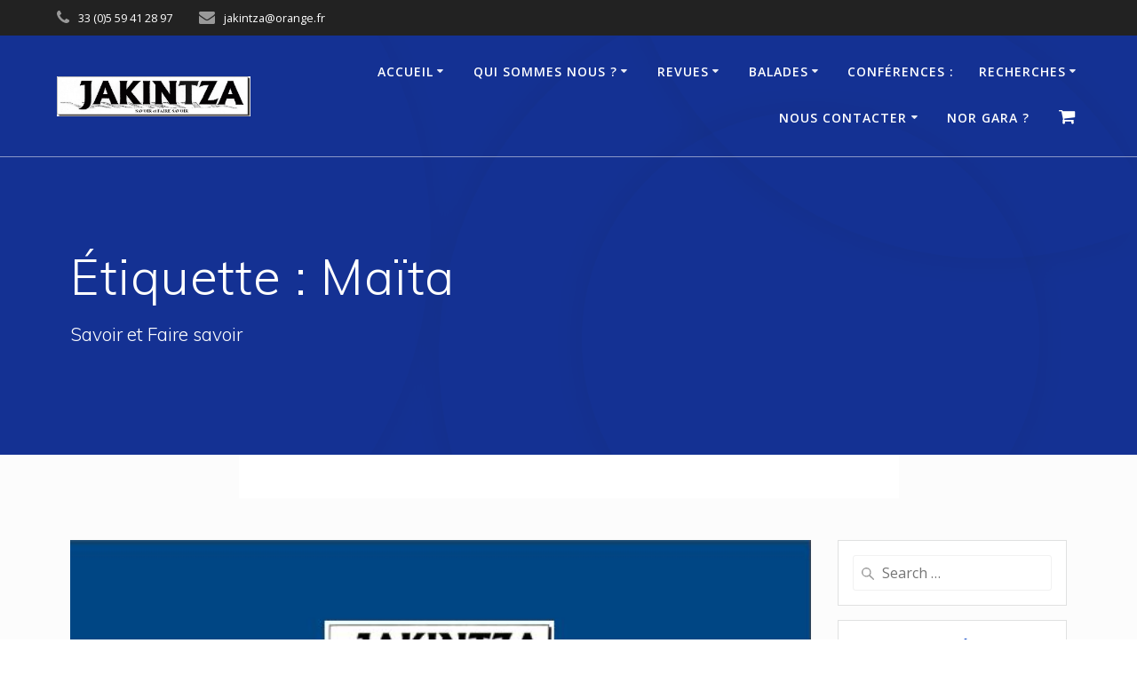

--- FILE ---
content_type: text/html; charset=UTF-8
request_url: https://jakintza.fr/tag/maita/
body_size: 20901
content:
<!DOCTYPE html>
<html lang="fr-FR">
<head>
    <meta charset="UTF-8">
    <meta name="viewport" content="width=device-width, initial-scale=1">
    <link rel="profile" href="http://gmpg.org/xfn/11">

	    <script>
        (function (exports, d) {
            var _isReady = false,
                _event,
                _fns = [];

            function onReady(event) {
                d.removeEventListener("DOMContentLoaded", onReady);
                _isReady = true;
                _event = event;
                _fns.forEach(function (_fn) {
                    var fn = _fn[0],
                        context = _fn[1];
                    fn.call(context || exports, window.jQuery);
                });
            }

            function onReadyIe(event) {
                if (d.readyState === "complete") {
                    d.detachEvent("onreadystatechange", onReadyIe);
                    _isReady = true;
                    _event = event;
                    _fns.forEach(function (_fn) {
                        var fn = _fn[0],
                            context = _fn[1];
                        fn.call(context || exports, event);
                    });
                }
            }

            d.addEventListener && d.addEventListener("DOMContentLoaded", onReady) ||
            d.attachEvent && d.attachEvent("onreadystatechange", onReadyIe);

            function domReady(fn, context) {
                if (_isReady) {
                    fn.call(context, _event);
                }

                _fns.push([fn, context]);
            }

            exports.mesmerizeDomReady = domReady;
        })(window, document);
    </script>
	<title>Maïta &#8211; Jakintza</title>
<meta name='robots' content='max-image-preview:large' />
<script>window._wca = window._wca || [];</script>
<link rel='dns-prefetch' href='//stats.wp.com' />
<link rel='dns-prefetch' href='//fonts.googleapis.com' />
<link rel="alternate" type="application/rss+xml" title="Jakintza &raquo; Flux" href="https://jakintza.fr/feed/" />
<link rel="alternate" type="application/rss+xml" title="Jakintza &raquo; Flux de l’étiquette Maïta" href="https://jakintza.fr/tag/maita/feed/" />
<style id='wp-img-auto-sizes-contain-inline-css' type='text/css'>
img:is([sizes=auto i],[sizes^="auto," i]){contain-intrinsic-size:3000px 1500px}
/*# sourceURL=wp-img-auto-sizes-contain-inline-css */
</style>
<link rel='stylesheet' id='dashicons-css' href='https://jakintza.fr/wp-includes/css/dashicons.min.css?ver=6.9' type='text/css' media='all' />
<link rel='stylesheet' id='post-views-counter-frontend-css' href='https://jakintza.fr/wp-content/plugins/post-views-counter/css/frontend.css?ver=1.7.0' type='text/css' media='all' />
<style id='wp-emoji-styles-inline-css' type='text/css'>

	img.wp-smiley, img.emoji {
		display: inline !important;
		border: none !important;
		box-shadow: none !important;
		height: 1em !important;
		width: 1em !important;
		margin: 0 0.07em !important;
		vertical-align: -0.1em !important;
		background: none !important;
		padding: 0 !important;
	}
/*# sourceURL=wp-emoji-styles-inline-css */
</style>
<style id='wp-block-library-inline-css' type='text/css'>
:root{--wp-block-synced-color:#7a00df;--wp-block-synced-color--rgb:122,0,223;--wp-bound-block-color:var(--wp-block-synced-color);--wp-editor-canvas-background:#ddd;--wp-admin-theme-color:#007cba;--wp-admin-theme-color--rgb:0,124,186;--wp-admin-theme-color-darker-10:#006ba1;--wp-admin-theme-color-darker-10--rgb:0,107,160.5;--wp-admin-theme-color-darker-20:#005a87;--wp-admin-theme-color-darker-20--rgb:0,90,135;--wp-admin-border-width-focus:2px}@media (min-resolution:192dpi){:root{--wp-admin-border-width-focus:1.5px}}.wp-element-button{cursor:pointer}:root .has-very-light-gray-background-color{background-color:#eee}:root .has-very-dark-gray-background-color{background-color:#313131}:root .has-very-light-gray-color{color:#eee}:root .has-very-dark-gray-color{color:#313131}:root .has-vivid-green-cyan-to-vivid-cyan-blue-gradient-background{background:linear-gradient(135deg,#00d084,#0693e3)}:root .has-purple-crush-gradient-background{background:linear-gradient(135deg,#34e2e4,#4721fb 50%,#ab1dfe)}:root .has-hazy-dawn-gradient-background{background:linear-gradient(135deg,#faaca8,#dad0ec)}:root .has-subdued-olive-gradient-background{background:linear-gradient(135deg,#fafae1,#67a671)}:root .has-atomic-cream-gradient-background{background:linear-gradient(135deg,#fdd79a,#004a59)}:root .has-nightshade-gradient-background{background:linear-gradient(135deg,#330968,#31cdcf)}:root .has-midnight-gradient-background{background:linear-gradient(135deg,#020381,#2874fc)}:root{--wp--preset--font-size--normal:16px;--wp--preset--font-size--huge:42px}.has-regular-font-size{font-size:1em}.has-larger-font-size{font-size:2.625em}.has-normal-font-size{font-size:var(--wp--preset--font-size--normal)}.has-huge-font-size{font-size:var(--wp--preset--font-size--huge)}.has-text-align-center{text-align:center}.has-text-align-left{text-align:left}.has-text-align-right{text-align:right}.has-fit-text{white-space:nowrap!important}#end-resizable-editor-section{display:none}.aligncenter{clear:both}.items-justified-left{justify-content:flex-start}.items-justified-center{justify-content:center}.items-justified-right{justify-content:flex-end}.items-justified-space-between{justify-content:space-between}.screen-reader-text{border:0;clip-path:inset(50%);height:1px;margin:-1px;overflow:hidden;padding:0;position:absolute;width:1px;word-wrap:normal!important}.screen-reader-text:focus{background-color:#ddd;clip-path:none;color:#444;display:block;font-size:1em;height:auto;left:5px;line-height:normal;padding:15px 23px 14px;text-decoration:none;top:5px;width:auto;z-index:100000}html :where(.has-border-color){border-style:solid}html :where([style*=border-top-color]){border-top-style:solid}html :where([style*=border-right-color]){border-right-style:solid}html :where([style*=border-bottom-color]){border-bottom-style:solid}html :where([style*=border-left-color]){border-left-style:solid}html :where([style*=border-width]){border-style:solid}html :where([style*=border-top-width]){border-top-style:solid}html :where([style*=border-right-width]){border-right-style:solid}html :where([style*=border-bottom-width]){border-bottom-style:solid}html :where([style*=border-left-width]){border-left-style:solid}html :where(img[class*=wp-image-]){height:auto;max-width:100%}:where(figure){margin:0 0 1em}html :where(.is-position-sticky){--wp-admin--admin-bar--position-offset:var(--wp-admin--admin-bar--height,0px)}@media screen and (max-width:600px){html :where(.is-position-sticky){--wp-admin--admin-bar--position-offset:0px}}

/*# sourceURL=wp-block-library-inline-css */
</style><style id='wp-block-paragraph-inline-css' type='text/css'>
.is-small-text{font-size:.875em}.is-regular-text{font-size:1em}.is-large-text{font-size:2.25em}.is-larger-text{font-size:3em}.has-drop-cap:not(:focus):first-letter{float:left;font-size:8.4em;font-style:normal;font-weight:100;line-height:.68;margin:.05em .1em 0 0;text-transform:uppercase}body.rtl .has-drop-cap:not(:focus):first-letter{float:none;margin-left:.1em}p.has-drop-cap.has-background{overflow:hidden}:root :where(p.has-background){padding:1.25em 2.375em}:where(p.has-text-color:not(.has-link-color)) a{color:inherit}p.has-text-align-left[style*="writing-mode:vertical-lr"],p.has-text-align-right[style*="writing-mode:vertical-rl"]{rotate:180deg}
/*# sourceURL=https://jakintza.fr/wp-includes/blocks/paragraph/style.min.css */
</style>
<style id='global-styles-inline-css' type='text/css'>
:root{--wp--preset--aspect-ratio--square: 1;--wp--preset--aspect-ratio--4-3: 4/3;--wp--preset--aspect-ratio--3-4: 3/4;--wp--preset--aspect-ratio--3-2: 3/2;--wp--preset--aspect-ratio--2-3: 2/3;--wp--preset--aspect-ratio--16-9: 16/9;--wp--preset--aspect-ratio--9-16: 9/16;--wp--preset--color--black: #000000;--wp--preset--color--cyan-bluish-gray: #abb8c3;--wp--preset--color--white: #ffffff;--wp--preset--color--pale-pink: #f78da7;--wp--preset--color--vivid-red: #cf2e2e;--wp--preset--color--luminous-vivid-orange: #ff6900;--wp--preset--color--luminous-vivid-amber: #fcb900;--wp--preset--color--light-green-cyan: #7bdcb5;--wp--preset--color--vivid-green-cyan: #00d084;--wp--preset--color--pale-cyan-blue: #8ed1fc;--wp--preset--color--vivid-cyan-blue: #0693e3;--wp--preset--color--vivid-purple: #9b51e0;--wp--preset--gradient--vivid-cyan-blue-to-vivid-purple: linear-gradient(135deg,rgb(6,147,227) 0%,rgb(155,81,224) 100%);--wp--preset--gradient--light-green-cyan-to-vivid-green-cyan: linear-gradient(135deg,rgb(122,220,180) 0%,rgb(0,208,130) 100%);--wp--preset--gradient--luminous-vivid-amber-to-luminous-vivid-orange: linear-gradient(135deg,rgb(252,185,0) 0%,rgb(255,105,0) 100%);--wp--preset--gradient--luminous-vivid-orange-to-vivid-red: linear-gradient(135deg,rgb(255,105,0) 0%,rgb(207,46,46) 100%);--wp--preset--gradient--very-light-gray-to-cyan-bluish-gray: linear-gradient(135deg,rgb(238,238,238) 0%,rgb(169,184,195) 100%);--wp--preset--gradient--cool-to-warm-spectrum: linear-gradient(135deg,rgb(74,234,220) 0%,rgb(151,120,209) 20%,rgb(207,42,186) 40%,rgb(238,44,130) 60%,rgb(251,105,98) 80%,rgb(254,248,76) 100%);--wp--preset--gradient--blush-light-purple: linear-gradient(135deg,rgb(255,206,236) 0%,rgb(152,150,240) 100%);--wp--preset--gradient--blush-bordeaux: linear-gradient(135deg,rgb(254,205,165) 0%,rgb(254,45,45) 50%,rgb(107,0,62) 100%);--wp--preset--gradient--luminous-dusk: linear-gradient(135deg,rgb(255,203,112) 0%,rgb(199,81,192) 50%,rgb(65,88,208) 100%);--wp--preset--gradient--pale-ocean: linear-gradient(135deg,rgb(255,245,203) 0%,rgb(182,227,212) 50%,rgb(51,167,181) 100%);--wp--preset--gradient--electric-grass: linear-gradient(135deg,rgb(202,248,128) 0%,rgb(113,206,126) 100%);--wp--preset--gradient--midnight: linear-gradient(135deg,rgb(2,3,129) 0%,rgb(40,116,252) 100%);--wp--preset--font-size--small: 13px;--wp--preset--font-size--medium: 20px;--wp--preset--font-size--large: 36px;--wp--preset--font-size--x-large: 42px;--wp--preset--spacing--20: 0.44rem;--wp--preset--spacing--30: 0.67rem;--wp--preset--spacing--40: 1rem;--wp--preset--spacing--50: 1.5rem;--wp--preset--spacing--60: 2.25rem;--wp--preset--spacing--70: 3.38rem;--wp--preset--spacing--80: 5.06rem;--wp--preset--shadow--natural: 6px 6px 9px rgba(0, 0, 0, 0.2);--wp--preset--shadow--deep: 12px 12px 50px rgba(0, 0, 0, 0.4);--wp--preset--shadow--sharp: 6px 6px 0px rgba(0, 0, 0, 0.2);--wp--preset--shadow--outlined: 6px 6px 0px -3px rgb(255, 255, 255), 6px 6px rgb(0, 0, 0);--wp--preset--shadow--crisp: 6px 6px 0px rgb(0, 0, 0);}:where(.is-layout-flex){gap: 0.5em;}:where(.is-layout-grid){gap: 0.5em;}body .is-layout-flex{display: flex;}.is-layout-flex{flex-wrap: wrap;align-items: center;}.is-layout-flex > :is(*, div){margin: 0;}body .is-layout-grid{display: grid;}.is-layout-grid > :is(*, div){margin: 0;}:where(.wp-block-columns.is-layout-flex){gap: 2em;}:where(.wp-block-columns.is-layout-grid){gap: 2em;}:where(.wp-block-post-template.is-layout-flex){gap: 1.25em;}:where(.wp-block-post-template.is-layout-grid){gap: 1.25em;}.has-black-color{color: var(--wp--preset--color--black) !important;}.has-cyan-bluish-gray-color{color: var(--wp--preset--color--cyan-bluish-gray) !important;}.has-white-color{color: var(--wp--preset--color--white) !important;}.has-pale-pink-color{color: var(--wp--preset--color--pale-pink) !important;}.has-vivid-red-color{color: var(--wp--preset--color--vivid-red) !important;}.has-luminous-vivid-orange-color{color: var(--wp--preset--color--luminous-vivid-orange) !important;}.has-luminous-vivid-amber-color{color: var(--wp--preset--color--luminous-vivid-amber) !important;}.has-light-green-cyan-color{color: var(--wp--preset--color--light-green-cyan) !important;}.has-vivid-green-cyan-color{color: var(--wp--preset--color--vivid-green-cyan) !important;}.has-pale-cyan-blue-color{color: var(--wp--preset--color--pale-cyan-blue) !important;}.has-vivid-cyan-blue-color{color: var(--wp--preset--color--vivid-cyan-blue) !important;}.has-vivid-purple-color{color: var(--wp--preset--color--vivid-purple) !important;}.has-black-background-color{background-color: var(--wp--preset--color--black) !important;}.has-cyan-bluish-gray-background-color{background-color: var(--wp--preset--color--cyan-bluish-gray) !important;}.has-white-background-color{background-color: var(--wp--preset--color--white) !important;}.has-pale-pink-background-color{background-color: var(--wp--preset--color--pale-pink) !important;}.has-vivid-red-background-color{background-color: var(--wp--preset--color--vivid-red) !important;}.has-luminous-vivid-orange-background-color{background-color: var(--wp--preset--color--luminous-vivid-orange) !important;}.has-luminous-vivid-amber-background-color{background-color: var(--wp--preset--color--luminous-vivid-amber) !important;}.has-light-green-cyan-background-color{background-color: var(--wp--preset--color--light-green-cyan) !important;}.has-vivid-green-cyan-background-color{background-color: var(--wp--preset--color--vivid-green-cyan) !important;}.has-pale-cyan-blue-background-color{background-color: var(--wp--preset--color--pale-cyan-blue) !important;}.has-vivid-cyan-blue-background-color{background-color: var(--wp--preset--color--vivid-cyan-blue) !important;}.has-vivid-purple-background-color{background-color: var(--wp--preset--color--vivid-purple) !important;}.has-black-border-color{border-color: var(--wp--preset--color--black) !important;}.has-cyan-bluish-gray-border-color{border-color: var(--wp--preset--color--cyan-bluish-gray) !important;}.has-white-border-color{border-color: var(--wp--preset--color--white) !important;}.has-pale-pink-border-color{border-color: var(--wp--preset--color--pale-pink) !important;}.has-vivid-red-border-color{border-color: var(--wp--preset--color--vivid-red) !important;}.has-luminous-vivid-orange-border-color{border-color: var(--wp--preset--color--luminous-vivid-orange) !important;}.has-luminous-vivid-amber-border-color{border-color: var(--wp--preset--color--luminous-vivid-amber) !important;}.has-light-green-cyan-border-color{border-color: var(--wp--preset--color--light-green-cyan) !important;}.has-vivid-green-cyan-border-color{border-color: var(--wp--preset--color--vivid-green-cyan) !important;}.has-pale-cyan-blue-border-color{border-color: var(--wp--preset--color--pale-cyan-blue) !important;}.has-vivid-cyan-blue-border-color{border-color: var(--wp--preset--color--vivid-cyan-blue) !important;}.has-vivid-purple-border-color{border-color: var(--wp--preset--color--vivid-purple) !important;}.has-vivid-cyan-blue-to-vivid-purple-gradient-background{background: var(--wp--preset--gradient--vivid-cyan-blue-to-vivid-purple) !important;}.has-light-green-cyan-to-vivid-green-cyan-gradient-background{background: var(--wp--preset--gradient--light-green-cyan-to-vivid-green-cyan) !important;}.has-luminous-vivid-amber-to-luminous-vivid-orange-gradient-background{background: var(--wp--preset--gradient--luminous-vivid-amber-to-luminous-vivid-orange) !important;}.has-luminous-vivid-orange-to-vivid-red-gradient-background{background: var(--wp--preset--gradient--luminous-vivid-orange-to-vivid-red) !important;}.has-very-light-gray-to-cyan-bluish-gray-gradient-background{background: var(--wp--preset--gradient--very-light-gray-to-cyan-bluish-gray) !important;}.has-cool-to-warm-spectrum-gradient-background{background: var(--wp--preset--gradient--cool-to-warm-spectrum) !important;}.has-blush-light-purple-gradient-background{background: var(--wp--preset--gradient--blush-light-purple) !important;}.has-blush-bordeaux-gradient-background{background: var(--wp--preset--gradient--blush-bordeaux) !important;}.has-luminous-dusk-gradient-background{background: var(--wp--preset--gradient--luminous-dusk) !important;}.has-pale-ocean-gradient-background{background: var(--wp--preset--gradient--pale-ocean) !important;}.has-electric-grass-gradient-background{background: var(--wp--preset--gradient--electric-grass) !important;}.has-midnight-gradient-background{background: var(--wp--preset--gradient--midnight) !important;}.has-small-font-size{font-size: var(--wp--preset--font-size--small) !important;}.has-medium-font-size{font-size: var(--wp--preset--font-size--medium) !important;}.has-large-font-size{font-size: var(--wp--preset--font-size--large) !important;}.has-x-large-font-size{font-size: var(--wp--preset--font-size--x-large) !important;}
/*# sourceURL=global-styles-inline-css */
</style>

<style id='classic-theme-styles-inline-css' type='text/css'>
/*! This file is auto-generated */
.wp-block-button__link{color:#fff;background-color:#32373c;border-radius:9999px;box-shadow:none;text-decoration:none;padding:calc(.667em + 2px) calc(1.333em + 2px);font-size:1.125em}.wp-block-file__button{background:#32373c;color:#fff;text-decoration:none}
/*# sourceURL=/wp-includes/css/classic-themes.min.css */
</style>
<link rel='stylesheet' id='contact-form-7-css' href='https://jakintza.fr/wp-content/plugins/contact-form-7/includes/css/styles.css?ver=6.1.4' type='text/css' media='all' />
<link rel='stylesheet' id='woocommerce-layout-css' href='https://jakintza.fr/wp-content/plugins/woocommerce/assets/css/woocommerce-layout.css?ver=10.4.3' type='text/css' media='all' />
<style id='woocommerce-layout-inline-css' type='text/css'>

	.infinite-scroll .woocommerce-pagination {
		display: none;
	}
/*# sourceURL=woocommerce-layout-inline-css */
</style>
<link rel='stylesheet' id='woocommerce-smallscreen-css' href='https://jakintza.fr/wp-content/plugins/woocommerce/assets/css/woocommerce-smallscreen.css?ver=10.4.3' type='text/css' media='only screen and (max-width: 768px)' />
<link rel='stylesheet' id='woocommerce-general-css' href='https://jakintza.fr/wp-content/plugins/woocommerce/assets/css/woocommerce.css?ver=10.4.3' type='text/css' media='all' />
<link rel='stylesheet' id='mesmerize-woo-css' href='https://jakintza.fr/wp-content/themes/mesmerize-pro/woocommerce.css?ver=1.6.197' type='text/css' media='all' />
<style id='mesmerize-woo-inline-css' type='text/css'>
/* cached */
@media (min-width: 768px) {
 /** .woocommerce ul.products li.product:not(.in-page-section) - 2 */
.woocommerce ul.products li.product:not(.in-page-section) {-webkit-flex-basis: 50%;-moz-flex-basis: 50%;-ms-flex-preferred-size: 50%;flex-basis: 50%;max-width: 50%;}
 /** .woocommerce.single-product .related .products li.product - 2 */
.woocommerce.single-product .related .products li.product {-webkit-flex-basis: 50%;-moz-flex-basis: 50%;-ms-flex-preferred-size: 50%;flex-basis: 50%;max-width: 50%;}
 /** .woocommerce.single-product .upsells .products li.product - 2 */
.woocommerce.single-product .upsells .products li.product {-webkit-flex-basis: 50%;-moz-flex-basis: 50%;-ms-flex-preferred-size: 50%;flex-basis: 50%;max-width: 50%;}
 /** .woocommerce .cart-collaterals .cross-sells .products li.product - 2 */
.woocommerce .cart-collaterals .cross-sells .products li.product {-webkit-flex-basis: 50%;-moz-flex-basis: 50%;-ms-flex-preferred-size: 50%;flex-basis: 50%;max-width: 50%;}}
@media (min-width: 1024px) {
 /** .woocommerce ul.products li.product:not(.in-page-section) - 4 */
.woocommerce ul.products li.product:not(.in-page-section) {-webkit-flex-basis: 25%;-moz-flex-basis: 25%;-ms-flex-preferred-size: 25%;flex-basis: 25%;max-width: 25%;}
 /** .woocommerce.single-product .related .products li.product - 4 */
.woocommerce.single-product .related .products li.product {-webkit-flex-basis: 25%;-moz-flex-basis: 25%;-ms-flex-preferred-size: 25%;flex-basis: 25%;max-width: 25%;}
 /** .woocommerce.single-product .upsells .products li.product - 4 */
.woocommerce.single-product .upsells .products li.product {-webkit-flex-basis: 25%;-moz-flex-basis: 25%;-ms-flex-preferred-size: 25%;flex-basis: 25%;max-width: 25%;}
 /** .woocommerce .cart-collaterals .cross-sells .products li.product - 2 */
.woocommerce .cart-collaterals .cross-sells .products li.product {-webkit-flex-basis: 50%;-moz-flex-basis: 50%;-ms-flex-preferred-size: 50%;flex-basis: 50%;max-width: 50%;}}
/*# sourceURL=mesmerize-woo-inline-css */
</style>
<style id='woocommerce-inline-inline-css' type='text/css'>
.woocommerce form .form-row .required { visibility: visible; }
/*# sourceURL=woocommerce-inline-inline-css */
</style>
<link rel='stylesheet' id='mesmerize-style-css' href='https://jakintza.fr/wp-content/themes/mesmerize-pro/style.min.css?ver=1.6.197' type='text/css' media='all' />
<style id='mesmerize-style-inline-css' type='text/css'>
img.logo.dark, img.custom-logo{width:auto;max-height:45px !important;}
/** cached kirki style */.footer .footer-content{background-color:#DD3333;}.footer p, .footer{color:#FFFFFF;}.footer a .fa, .footer .fa{color:#FFF;}.footer a:hover .fa{color:#3f464c;}.footer-border-accent{border-color:rgb(221,51,51) !important;}.footer-bg-accent{background-color:rgb(221,51,51) !important;}body{font-family:"Open Sans", Helvetica, Arial, sans-serif;color:#1A1B1D;}body h1{font-family:Muli, Helvetica, Arial, sans-serif;font-weight:600;font-style:normal;font-size:2.625rem;line-height:4rem;color:#0F49C7;}body h2{font-family:Muli, Helvetica, Arial, sans-serif;font-weight:600;font-style:normal;font-size:2.188rem;line-height:3rem;text-transform:none;color:#0F49C7;}body h3{font-family:Muli, Helvetica, Arial, sans-serif;font-weight:600;font-style:normal;font-size:1.313rem;line-height:2.25rem;text-transform:none;color:#0F49C7;}body h4{font-family:Muli, Helvetica, Arial, sans-serif;font-weight:600;font-style:normal;font-size:0.963rem;line-height:1.75rem;letter-spacing:0.0625rem;text-transform:none;color:#0F49C7;}body h5{font-family:Muli, Helvetica, Arial, sans-serif;font-weight:800;font-style:normal;font-size:0.875rem;line-height:1.5rem;letter-spacing:2px;text-transform:none;color:#0F49C7;}body h6{font-family:Muli, Helvetica, Arial, sans-serif;font-weight:800;font-style:normal;font-size:0.766rem;line-height:1.375rem;letter-spacing:0.1875rem;color:#0F49C7;}.header-homepage-arrow{font-size:calc( 41px * 0.84 );bottom:22px;background:rgba(18,16,16,0);}.header-homepage-arrow > i.fa{width:41px;height:41px;}.header-homepage-arrow > i{color:rgb(251,248,249);}.header.color-overlay:before{background:#0c0070;}.header .background-overlay,.header.color-overlay::before{opacity:0.5;}.header.color-overlay:after{filter:invert(10%) ;}.header-homepage p.header-subtitle2{margin-top:0;margin-bottom:20px;font-family:Roboto, Helvetica, Arial, sans-serif;font-weight:300;font-size:1.4em;line-height:130%;letter-spacing:0px;text-transform:none;color:#ffffff;background:rgba(0,0,0,0);padding-top:0px;padding-bottom:0px;padding-left:0px;padding-right:0px;-webkit-border-radius:0px;-moz-border-radius:0px;border-radius:0px;}.header-homepage h1.hero-title{font-family:Muli, Helvetica, Arial, sans-serif;font-weight:300;font-size:3.3em;line-height:114%;letter-spacing:0.9px;text-transform:none;color:#ffffff;}.header-homepage .hero-title{margin-top:0;margin-bottom:20px;background:rgba(0,0,0,0);padding-top:0px;padding-bottom:0px;padding-left:0px;padding-right:0px;-webkit-border-radius:0px;-moz-border-radius:0px;border-radius:0px;}.header-homepage p.header-subtitle{margin-top:0;margin-bottom:20px;font-family:Muli, Helvetica, Arial, sans-serif;font-weight:300;font-size:1.3em;line-height:130%;letter-spacing:0px;text-transform:none;color:#ffffff;background:rgba(0,0,0,0);padding-top:0px;padding-bottom:0px;padding-left:0px;padding-right:0px;-webkit-border-radius:0px;-moz-border-radius:0px;border-radius:0px;}.header-buttons-wrapper{background:rgba(0,0,0,0);padding-top:0px;padding-bottom:0px;padding-left:0px;padding-right:0px;-webkit-border-radius:0px;-moz-border-radius:0px;border-radius:0px;}.header-homepage .header-description-row{padding-top:5%;padding-bottom:10%;}.inner-header-description{padding-top:8%;padding-bottom:8%;}.inner-header-description .header-subtitle{font-family:Muli, Helvetica, Arial, sans-serif;font-weight:300;font-style:normal;font-size:1.3em;line-height:130%;letter-spacing:0px;text-transform:none;color:#ffffff;}.inner-header-description h1.hero-title{font-family:Muli, Helvetica, Arial, sans-serif;font-weight:300;font-style:normal;font-size:3.5em;line-height:114%;letter-spacing:0.9px;text-transform:none;color:#ffffff;}.header-top-bar{background-color:#222;}.header-top-bar-inner{height:40px;}.header-top-bar .header-top-bar-area.area-left span{color:#FFFFFF;}.header-top-bar .header-top-bar-area.area-left i.fa{color:#999;}.header-top-bar .header-top-bar-area.area-left .top-bar-social-icons i{color:#fff;}.header-top-bar .header-top-bar-area.area-left .top-bar-social-icons i:hover{color:#fff;}.header-top-bar .header-top-bar-area.area-left .top-bar-menu > li > a{color:#fff;}.header-top-bar .header-top-bar-area.area-left .top-bar-menu > li > a:hover{color:#fff!important;}.header-top-bar .header-top-bar-area.area-left .top-bar-menu > li > a:visited{color:#fff;}.header-top-bar .header-top-bar-area.area-left span.top-bar-text{color:#fff;}.header-top-bar .header-top-bar-area.area-right span{color:#FFFFFF;}.header-top-bar .header-top-bar-area.area-right i.fa{color:#999;}.header-top-bar .header-top-bar-area.area-right .top-bar-social-icons i{color:#fff;}.header-top-bar .header-top-bar-area.area-right .top-bar-social-icons i:hover{color:#fff;}.header-top-bar .header-top-bar-area.area-right .top-bar-menu > li > a{color:#fff;}.header-top-bar .header-top-bar-area.area-right .top-bar-menu > li > a:hover{color:#fff!important;}.header-top-bar .header-top-bar-area.area-right .top-bar-menu > li > a:visited{color:#fff;}.header-top-bar .header-top-bar-area.area-right span.top-bar-text{color:#fff;}.mesmerize-front-page .navigation-bar.bordered{border-bottom-color:rgba(255,255,255,0.417);border-bottom-width:1px;border-bottom-style:solid;}.mesmerize-inner-page .navigation-bar.bordered{border-bottom-color:rgba(255, 255, 255, 0.5);border-bottom-width:1px;border-bottom-style:solid;}.mesmerize-inner-page .fixto-fixed .main_menu_col, .mesmerize-inner-page .fixto-fixed .main-menu{justify-content:flex-end!important;}.mesmerize-inner-page .navigation-bar.fixto-fixed{background-color:rgba(255, 255, 255, 1)!important;}.mesmerize-inner-page #main_menu > li > a{font-family:"Open Sans", Helvetica, Arial, sans-serif;font-weight:600;font-style:normal;font-size:14px;line-height:160%;letter-spacing:1px;text-transform:uppercase;}.mesmerize-front-page .fixto-fixed .main_menu_col, .mesmerize-front-page .fixto-fixed .main-menu{justify-content:flex-end!important;}.mesmerize-front-page .navigation-bar.fixto-fixed{background-color:rgba(255, 255, 255, 1)!important;}.mesmerize-front-page #main_menu > li > a{font-family:"Open Sans", Helvetica, Arial, sans-serif;font-weight:600;font-style:normal;font-size:14px;line-height:160%;letter-spacing:1px;text-transform:uppercase;}.mesmerize-front-page #main_menu > li li > a{font-family:"Open Sans", Helvetica, Arial, sans-serif;font-weight:600;font-style:normal;font-size:0.875rem;line-height:120%;letter-spacing:0px;text-transform:none;}.mesmerize-front-page .header-nav-area .social-icons a{color:#FFFFFF!important;}.mesmerize-front-page .fixto-fixed .header-nav-area .social-icons a{color:#000000!important;}.mesmerize-front-page  .nav-search.widget_search *{color:#FFFFFF;}.mesmerize-front-page  .nav-search.widget_search input{border-color:#FFFFFF;}.mesmerize-front-page  .nav-search.widget_search input::-webkit-input-placeholder{color:#FFFFFF;}.mesmerize-front-page  .nav-search.widget_search input:-ms-input-placeholder{color:#FFFFFF;}.mesmerize-front-page  .nav-search.widget_search input:-moz-placeholder{color:#FFFFFF;}.mesmerize-front-page .fixto-fixed  .nav-search.widget_search *{color:#000000;}.mesmerize-front-page .fixto-fixed  .nav-search.widget_search input{border-color:#000000;}.mesmerize-front-page .fixto-fixed  .nav-search.widget_search input::-webkit-input-placeholder{color:#000000;}.mesmerize-front-page .fixto-fixed  .nav-search.widget_search input:-ms-input-placeholder{color:#000000;}.mesmerize-front-page .fixto-fixed  .nav-search.widget_search input:-moz-placeholder{color:#000000;}.mesmerize-inner-page .inner_header-nav-area .social-icons a{color:#FFFFFF!important;}.mesmerize-inner-page .fixto-fixed .inner_header-nav-area .social-icons a{color:#000000!important;}.mesmerize-inner-page .nav-search.widget_search *{color:#FFFFFF;}.mesmerize-inner-page .nav-search.widget_search input{border-color:#FFFFFF;}.mesmerize-inner-page .nav-search.widget_search input::-webkit-input-placeholder{color:#FFFFFF;}.mesmerize-inner-page .nav-search.widget_search input:-ms-input-placeholder{color:#FFFFFF;}.mesmerize-inner-page .nav-search.widget_search input:-moz-placeholder{color:#FFFFFF;}.mesmerize-inner-page .fixto-fixed .nav-search.widget_search *{color:#000000;}.mesmerize-inner-page .fixto-fixed .nav-search.widget_search input{border-color:#000000;}.mesmerize-inner-page .fixto-fixed .nav-search.widget_search input::-webkit-input-placeholder{color:#000000;}.mesmerize-inner-page .fixto-fixed .nav-search.widget_search input:-ms-input-placeholder{color:#000000;}.mesmerize-inner-page .fixto-fixed .nav-search.widget_search input:-moz-placeholder{color:#000000;}[data-component="offcanvas"] i.fa{color:#fff!important;}[data-component="offcanvas"] .bubble{background-color:#fff!important;}.fixto-fixed [data-component="offcanvas"] i.fa{color:#000000!important;}.fixto-fixed [data-component="offcanvas"] .bubble{background-color:#000000!important;}#offcanvas-wrapper{background-color:#222B34!important;}html.has-offscreen body:after{background-color:rgba(34, 43, 52, 0.7)!important;}#offcanvas-wrapper *:not(.arrow){color:#ffffff!important;}#offcanvas_menu li.open, #offcanvas_menu li.current-menu-item, #offcanvas_menu li.current-menu-item > a, #offcanvas_menu li.current_page_item, #offcanvas_menu li.current_page_item > a{background-color:#FFFFFF;}#offcanvas_menu li.open > a, #offcanvas_menu li.open > a > i, #offcanvas_menu li.current-menu-item > a, #offcanvas_menu li.current_page_item > a{color:#2395F6!important;}#offcanvas_menu li.open > a, #offcanvas_menu li.current-menu-item > a, #offcanvas_menu li.current_page_item > a{border-left-color:#2395F6!important;}#offcanvas_menu li > ul{background-color:#686B77;}#offcanvas_menu li > a{font-family:"Open Sans", Helvetica, Arial, sans-serif;font-weight:400;font-size:0.875rem;line-height:100%;letter-spacing:0px;text-transform:none;}.navigation-bar.homepage:not(.coloured-nav) a.text-logo,.navigation-bar.homepage:not(.coloured-nav) #main_menu li.logo > a.text-logo,.navigation-bar.homepage:not(.coloured-nav) #main_menu li.logo > a.text-logo:hover{color:#fff;font-family:inherit;font-weight:600;font-size:1.6rem;line-height:100%;letter-spacing:0px;text-transform:uppercase;}.navigation-bar.homepage.fixto-fixed a.text-logo,.navigation-bar.homepage.fixto-fixed .dark-logo a.text-logo{color:#4a4a4a!important;}.navigation-bar:not(.homepage) a.text-logo,.navigation-bar:not(.homepage) #main_menu li.logo > a.text-logo,.navigation-bar:not(.homepage) #main_menu li.logo > a.text-logo:hover,.navigation-bar:not(.homepage) a.text-logo,.navigation-bar:not(.homepage) #main_menu li.logo > a.text-logo,.navigation-bar:not(.homepage) #main_menu li.logo > a.text-logo:hover{color:#fff;font-family:inherit;font-weight:600;font-size:1.6rem;line-height:100%;letter-spacing:0px;text-transform:uppercase;}.navigation-bar.fixto-fixed:not(.homepage) a.text-logo,.navigation-bar.fixto-fixed:not(.homepage) .dark-logo a.text-logo, .navigation-bar.alternate:not(.homepage) a.text-logo, .navigation-bar.alternate:not(.homepage) .dark-logo a.text-logo{color:#4a4a4a!important;}.slide-progress{background:rgba(3, 169, 244, 0.5);height:5px;}.header-slider-navigation.separated .owl-nav .owl-next,.header-slider-navigation.separated .owl-nav .owl-prev{margin-left:40px;margin-right:40px;}.header-slider-navigation .owl-nav .owl-next,.header-slider-navigation .owl-nav .owl-prev{padding:0px;background:rgba(0, 0, 0, 0);}.header-slider-navigation .owl-nav .owl-next i,.header-slider-navigation .owl-nav .owl-prev i{font-size:50px;width:50px;height:50px;color:#ffffff;}.header-slider-navigation .owl-nav .owl-next:hover,.header-slider-navigation .owl-nav .owl-prev:hover{background:rgba(0, 0, 0, 0);}.header-slider-navigation .owl-dots{margin-bottom:0px;margin-top:0px;}.header-slider-navigation .owl-dots .owl-dot span{background:rgba(255,255,255,0.3);}.header-slider-navigation .owl-dots .owl-dot.active span,.header-slider-navigation .owl-dots .owl-dot:hover span{background:#ffffff;}.header-slider-navigation .owl-dots .owl-dot{margin:0px 7px;}@media (min-width: 767px){.footer .footer-content{padding-top:0px;padding-bottom:0px;}}@media (max-width: 1023px){body{font-size:calc( 16px * 0.875 );}}@media (min-width: 1024px){body{font-size:16px;}}@media only screen and (min-width: 768px){body h1{font-size:3rem;}body h2{font-size:2.5rem;}body h3{font-size:1.5rem;}body h4{font-size:1.1rem;}body h5{font-size:1rem;}body h6{font-size:0.875rem;}.header-homepage p.header-subtitle2{font-size:1.4em;}.header-homepage h1.hero-title{font-size:3.5rem;}.header-homepage p.header-subtitle{font-size:1.3em;}.header-content .align-holder{width:70%!important;}.inner-header-description{text-align:left!important;}.inner-header-description .header-subtitle{font-size:1.3em;}.inner-header-description h1.hero-title{font-size:3.5em;}}@media screen and (min-width: 768px){.header-homepage{background-position:center bottom;}}@media screen and (max-width:767px){.header-homepage .header-description-row{padding-top:10%;padding-bottom:10%;}}
/*# sourceURL=mesmerize-style-inline-css */
</style>
<link rel='stylesheet' id='mesmerize-fonts-css' href="" data-href='https://fonts.googleapis.com/css?family=Open+Sans%3A300%2C400%2C600%2C700%7CMuli%3A300%2C300italic%2C400%2C400italic%2C600%2C600italic%2C700%2C700italic%2C900%2C900italic%7CPlayfair+Display%3A400%2C400italic%2C700%2C700italic&#038;subset=latin%2Clatin-ext&#038;display=swap' type='text/css' media='all' />
<link rel='stylesheet' id='mesmerize-style-bundle-css' href='https://jakintza.fr/wp-content/themes/mesmerize-pro/pro/assets/css/theme.bundle.min.css?ver=1.6.197' type='text/css' media='all' />
<script type="text/javascript" src="https://jakintza.fr/wp-includes/js/jquery/jquery.min.js?ver=3.7.1" id="jquery-core-js"></script>
<script type="text/javascript" src="https://jakintza.fr/wp-includes/js/jquery/jquery-migrate.min.js?ver=3.4.1" id="jquery-migrate-js"></script>
<script type="text/javascript" id="jquery-js-after">
/* <![CDATA[ */
    
        (function () {
            function setHeaderTopSpacing() {

                setTimeout(function() {
                  var headerTop = document.querySelector('.header-top');
                  var headers = document.querySelectorAll('.header-wrapper .header,.header-wrapper .header-homepage');

                  for (var i = 0; i < headers.length; i++) {
                      var item = headers[i];
                      item.style.paddingTop = headerTop.getBoundingClientRect().height + "px";
                  }

                    var languageSwitcher = document.querySelector('.mesmerize-language-switcher');

                    if(languageSwitcher){
                        languageSwitcher.style.top = "calc( " +  headerTop.getBoundingClientRect().height + "px + 1rem)" ;
                    }
                    
                }, 100);

             
            }

            window.addEventListener('resize', setHeaderTopSpacing);
            window.mesmerizeSetHeaderTopSpacing = setHeaderTopSpacing
            mesmerizeDomReady(setHeaderTopSpacing);
        })();
    
    
//# sourceURL=jquery-js-after
/* ]]> */
</script>
<script type="text/javascript" src="https://jakintza.fr/wp-content/plugins/woocommerce/assets/js/jquery-blockui/jquery.blockUI.min.js?ver=2.7.0-wc.10.4.3" id="wc-jquery-blockui-js" defer="defer" data-wp-strategy="defer"></script>
<script type="text/javascript" src="https://jakintza.fr/wp-content/plugins/woocommerce/assets/js/js-cookie/js.cookie.min.js?ver=2.1.4-wc.10.4.3" id="wc-js-cookie-js" defer="defer" data-wp-strategy="defer"></script>
<script type="text/javascript" id="woocommerce-js-extra">
/* <![CDATA[ */
var woocommerce_params = {"ajax_url":"/wp-admin/admin-ajax.php","wc_ajax_url":"/?wc-ajax=%%endpoint%%","i18n_password_show":"Afficher le mot de passe","i18n_password_hide":"Masquer le mot de passe"};
//# sourceURL=woocommerce-js-extra
/* ]]> */
</script>
<script type="text/javascript" src="https://jakintza.fr/wp-content/plugins/woocommerce/assets/js/frontend/woocommerce.min.js?ver=10.4.3" id="woocommerce-js" defer="defer" data-wp-strategy="defer"></script>
<script type="text/javascript" src="https://jakintza.fr/wp-content/themes/mesmerize-pro/assets/js/woo.js?ver=1.6.197" id="mesmerize-woocommerce-js"></script>
<script type="text/javascript" src="https://stats.wp.com/s-202603.js" id="woocommerce-analytics-js" defer="defer" data-wp-strategy="defer"></script>
<link rel="https://api.w.org/" href="https://jakintza.fr/wp-json/" /><link rel="alternate" title="JSON" type="application/json" href="https://jakintza.fr/wp-json/wp/v2/tags/104" /><link rel="EditURI" type="application/rsd+xml" title="RSD" href="https://jakintza.fr/xmlrpc.php?rsd" />
<meta name="generator" content="WordPress 6.9" />
<meta name="generator" content="WooCommerce 10.4.3" />
	<style>img#wpstats{display:none}</style>
		    <script type="text/javascript" data-name="async-styles">
        (function () {
            var links = document.querySelectorAll('link[data-href]');
            for (var i = 0; i < links.length; i++) {
                var item = links[i];
                item.href = item.getAttribute('data-href')
            }
        })();
    </script>
	<style data-prefix="inner_header" data-name="menu-variant-style">
/** cached menu style */.mesmerize-inner-page ul.dropdown-menu > li {  color: #fff; } .mesmerize-inner-page .fixto-fixed ul.dropdown-menu > li {  color: #000; }  .mesmerize-inner-page ul.dropdown-menu.active-line-bottom > li > a, .mesmerize-inner-page ul.dropdown-menu.active-line-bottom > li > a, ul.dropdown-menu.default > li > a, .mesmerize-inner-page ul.dropdown-menu.default > li > a {   border-bottom: 3px solid transparent; } .mesmerize-inner-page ul.dropdown-menu.active-line-bottom > .current_page_item > a, .mesmerize-inner-page ul.dropdown-menu.active-line-bottom > .current-menu-item > a, ul.dropdown-menu.default > .current_page_item > a, .mesmerize-inner-page ul.dropdown-menu.default > .current-menu-item > a {  border-bottom-color: #1b62b5; } .mesmerize-inner-page ul.dropdown-menu.active-line-bottom > li:not(.current-menu-item):not(.current_page_item):hover > a, .mesmerize-inner-page ul.dropdown-menu.active-line-bottom > li:not(.current-menu-item):not(.current_page_item).hover > a, ul.dropdown-menu.default > li:not(.current-menu-item):not(.current_page_item):hover > a, .mesmerize-inner-page ul.dropdown-menu.default > li:not(.current-menu-item):not(.current_page_item).hover > a {  color: #1b62b5; } .mesmerize-inner-page .fixto-fixed ul.dropdown-menu.active-line-bottom > .current_page_item > a, .mesmerize-inner-page .fixto-fixed ul.dropdown-menu.active-line-bottom > .current-menu-item > a, .mesmerize-inner-page .fixto-fixed ul.dropdown-menu.default > .current_page_item > a, .mesmerize-inner-page .fixto-fixed ul.dropdown-menu.default > .current-menu-item > a {  border-bottom-color: #1b62b5; } .mesmerize-inner-page .fixto-fixed ul.dropdown-menu.active-line-bottom > li:not(.current-menu-item):not(.current_page_item):hover > a, .mesmerize-inner-page .fixto-fixed ul.dropdown-menu.active-line-bottom > li:not(.current-menu-item):not(.current_page_item).hover > a, .mesmerize-inner-page .fixto-fixed ul.dropdown-menu.default > li:not(.current-menu-item):not(.current_page_item):hover > a, .mesmerize-inner-page .fixto-fixed ul.dropdown-menu.default > li:not(.current-menu-item):not(.current_page_item).hover > a {  color: #1b62b5; }  .mesmerize-inner-page ul.dropdown-menu.active-line-bottom > .current_page_item > a, .mesmerize-inner-page ul.dropdown-menu.active-line-bottom > .current-menu-item > a {  color: #fff; } .mesmerize-inner-page .fixto-fixed ul.dropdown-menu.active-line-bottom > .current_page_item > a, .mesmerize-inner-page .fixto-fixed ul.dropdown-menu.active-line-bottom > .current-menu-item > a {  color: #000; } .mesmerize-inner-page ul.dropdown-menu ul {  background-color: #fff; }  .mesmerize-inner-page ul.dropdown-menu ul li {  color: #6b7c93; } .mesmerize-inner-page ul.dropdown-menu ul li.hover, .mesmerize-inner-page ul.dropdown-menu ul li:hover {  background-color: #f8f8f8;  color: #000; }</style>
<style data-name="menu-align">
.mesmerize-inner-page .main-menu, .mesmerize-inner-page .main_menu_col {justify-content:flex-end;}</style>
	<noscript><style>.woocommerce-product-gallery{ opacity: 1 !important; }</style></noscript>
	<style type="text/css" id="custom-background-css">
body.custom-background { background-color: #fcfcfc; background-image: url("https://jakintza.fr/wp-content/uploads/2019/09/blanc.jpg"); background-position: center top; background-size: auto; background-repeat: no-repeat; background-attachment: fixed; }
</style>
	<style type="text/css">.blue-message {
background: none repeat scroll 0 0 #3399ff;
color: #ffffff;
text-shadow: none;
font-size: 14px;
line-height: 24px;
padding: 10px;
} 
.green-message {
background: none repeat scroll 0 0 #8cc14c;
color: #ffffff;
text-shadow: none;
font-size: 14px;
line-height: 24px;
padding: 10px;
} 
.orange-message {
background: none repeat scroll 0 0 #faa732;
color: #ffffff;
text-shadow: none;
font-size: 14px;
line-height: 24px;
padding: 10px;
} 
.red-message {
background: none repeat scroll 0 0 #da4d31;
color: #ffffff;
text-shadow: none;
font-size: 14px;
line-height: 24px;
padding: 10px;
} 
.grey-message {
background: none repeat scroll 0 0 #53555c;
color: #ffffff;
text-shadow: none;
font-size: 14px;
line-height: 24px;
padding: 10px;
} 
.left-block {
background: none repeat scroll 0 0px, radial-gradient(ellipse at center center, #ffffff 0%, #f2f2f2 100%) repeat scroll 0 0 rgba(0, 0, 0, 0);
color: #8b8e97;
padding: 10px;
margin: 10px;
float: left;
} 
.right-block {
background: none repeat scroll 0 0px, radial-gradient(ellipse at center center, #ffffff 0%, #f2f2f2 100%) repeat scroll 0 0 rgba(0, 0, 0, 0);
color: #8b8e97;
padding: 10px;
margin: 10px;
float: right;
} 
.blockquotes {
background: none;
border-left: 5px solid #f1f1f1;
color: #8B8E97;
font-size: 14px;
font-style: italic;
line-height: 22px;
padding-left: 15px;
padding: 10px;
width: 60%;
float: left;
} 
</style>		<style type="text/css" id="wp-custom-css">
			a.read-more.link{
visibility: hidden;
position: relative;

}

a.read-more.link::after { 
visibility: visible;
position: absolute;
font-size:18px!important;

content: "Détails"!important;
}



@media screen and (max-width: 480px) {

.page-id-298 img.left-img.shadow-large-black {
width:100%!important;
}

.page-id-298 img.center-img.shadow-large-black {
width:100%!important;
}

.page-id-298 img.right-img.shadow-large-black {
width:100%!important;
}

.page-id-298 .col-xs.bottom-xs.flexbox.image-group-bottom-3-img.space-bottom-xs.center-xs {
display:block!important;
}
}

.home .col-sm-5.bg-image.shadow-large-black {
background-size : contain !important;
background-position : center center!important;
background-repeat : no-repeat!important;
}





@media screen and (max-width: 1020px) {
.home div#team-2 .col-sm-6.col-md-3 {
max-width:50%!important;
flex-basis:50%!important;
}

}



.cart-contents-content h4{
visibility: hidden;
position: relative;

}

.cart-contents-content h4::after { 
visibility: visible;
position: absolute;
top: 0 !important;
left: 0 !important;
right: 0 !important;
width:200px!important;
content: "Contenu du panier"!important;
margin-left:-80px!important;
}


		</style>
			<style id="page-content-custom-styles">
			</style>
	        <style data-name="header-shapes">
            .header.color-overlay:after {background:url(https://jakintza.fr/wp-content/themes/mesmerize-pro/assets/images/header-shapes/circles.png) center center/ cover no-repeat}        </style>
            <style data-name="background-content-colors">
        .mesmerize-inner-page .page-content,
        .mesmerize-inner-page .content,
        .mesmerize-front-page.mesmerize-content-padding .page-content {
            background-color: transparent;
        }
    </style>
                <style data-name="site-colors">
                /** cached colors style */
                a, .comment-reply-link, a.read-more{ color:#1b62b5; } a:hover, .comment-reply-link:hover, .sidebar .widget > ul > li a:hover, a.read-more:hover{ color:#2F76C9; } .contact-form-wrapper input[type=submit], .button, .nav-links .numbers-navigation span.current, .post-comments .navigation .numbers-navigation span.current, .nav-links .numbers-navigation a:hover, .post-comments .navigation .numbers-navigation a:hover{ background-color:#1b62b5; border-color:#1b62b5; } .contact-form-wrapper input[type=submit]:hover, .nav-links .prev-navigation a:hover, .post-comments .navigation .prev-navigation a:hover, .nav-links .next-navigation a:hover, .post-comments .navigation .next-navigation a:hover, .button:hover{ background-color:#2F76C9; border-color:#2F76C9; } .post-comments, .sidebar .widget, .post-list .post-list-item{ //border-bottom-color:#1b62b5; } .nav-links .prev-navigation a, .post-comments .navigation .prev-navigation a, .nav-links .next-navigation a, .post-comments .navigation .next-navigation a{ border-color:#1b62b5; color:#1b62b5; } .tags-list a:hover{ border-color:#1b62b5; background-color:#1b62b5; } svg.section-separator-top path.svg-white-bg, svg.section-separator-bottom path.svg-white-bg{ fill: #1b62b5; } p.color1{ color : #1b62b5; } span.color1{ color : #1b62b5; } h1.color1{ color : #1b62b5; } h2.color1{ color : #1b62b5; } h3.color1{ color : #1b62b5; } h4.color1{ color : #1b62b5; } h5.color1{ color : #1b62b5; } h6.color1{ color : #1b62b5; } .card.bg-color1, .bg-color1{ background-color:#1b62b5; } a.color1:not(.button){ color:#1b62b5; } a.color1:not(.button):hover{ color:#2F76C9; } button.color1, .button.color1{ background-color:#1b62b5; border-color:#1b62b5; } button.color1:hover, .button.color1:hover{ background-color:#2F76C9; border-color:#2F76C9; } button.outline.color1, .button.outline.color1{ background:none; border-color:#1b62b5; color:#1b62b5; } button.outline.color1:hover, .button.outline.color1:hover{ background:none; border-color:rgba(27,98,181,0.7); color:rgba(27,98,181,0.9); } i.fa.color1{ color:#1b62b5; } i.fa.icon.bordered.color1{ border-color:#1b62b5; } i.fa.icon.reverse.color1{ background-color:#1b62b5; color: #ffffff; } i.fa.icon.reverse.color-white{ color: #d5d5d5; } i.fa.icon.bordered.color1{ border-color:#1b62b5; } i.fa.icon.reverse.bordered.color1{ background-color:#1b62b5; color: #ffffff; } .top-right-triangle.color1{ border-right-color:#1b62b5; } .checked.decoration-color1 li:before { color:#1b62b5; } .stared.decoration-color1 li:before { color:#1b62b5; } .card.card-color1{ background-color:#1b62b5; } .card.bottom-border-color1{ border-bottom-color: #1b62b5; } .grad-180-transparent-color1{  background-image: linear-gradient(180deg, rgba(27,98,181,0) 0%, rgba(27,98,181,0) 50%, rgba(27,98,181,0.6) 78%, rgba(27,98,181,0.9) 100%) !important; } .border-color1{ border-color: #1b62b5; } .circle-counter.color1 .circle-bar{ stroke: #1b62b5; } p.color7{ color : #dd3333; } span.color7{ color : #dd3333; } h1.color7{ color : #dd3333; } h2.color7{ color : #dd3333; } h3.color7{ color : #dd3333; } h4.color7{ color : #dd3333; } h5.color7{ color : #dd3333; } h6.color7{ color : #dd3333; } .card.bg-color7, .bg-color7{ background-color:#dd3333; } a.color7:not(.button){ color:#dd3333; } a.color7:not(.button):hover{ color:#F14747; } button.color7, .button.color7{ background-color:#dd3333; border-color:#dd3333; } button.color7:hover, .button.color7:hover{ background-color:#F14747; border-color:#F14747; } button.outline.color7, .button.outline.color7{ background:none; border-color:#dd3333; color:#dd3333; } button.outline.color7:hover, .button.outline.color7:hover{ background:none; border-color:rgba(221,51,51,0.7); color:rgba(221,51,51,0.9); } i.fa.color7{ color:#dd3333; } i.fa.icon.bordered.color7{ border-color:#dd3333; } i.fa.icon.reverse.color7{ background-color:#dd3333; color: #ffffff; } i.fa.icon.reverse.color-white{ color: #d5d5d5; } i.fa.icon.bordered.color7{ border-color:#dd3333; } i.fa.icon.reverse.bordered.color7{ background-color:#dd3333; color: #ffffff; } .top-right-triangle.color7{ border-right-color:#dd3333; } .checked.decoration-color7 li:before { color:#dd3333; } .stared.decoration-color7 li:before { color:#dd3333; } .card.card-color7{ background-color:#dd3333; } .card.bottom-border-color7{ border-bottom-color: #dd3333; } .grad-180-transparent-color7{  background-image: linear-gradient(180deg, rgba(221,51,51,0) 0%, rgba(221,51,51,0) 50%, rgba(221,51,51,0.6) 78%, rgba(221,51,51,0.9) 100%) !important; } .border-color7{ border-color: #dd3333; } .circle-counter.color7 .circle-bar{ stroke: #dd3333; } p.color8{ color : rgb(4, ; } span.color8{ color : rgb(4, ; } h1.color8{ color : rgb(4, ; } h2.color8{ color : rgb(4, ; } h3.color8{ color : rgb(4, ; } h4.color8{ color : rgb(4, ; } h5.color8{ color : rgb(4, ; } h6.color8{ color : rgb(4, ; } .card.bg-color8, .bg-color8{ background-color:rgb(4, ; } a.color8:not(.button){ color:rgb(4, ; } a.color8:not(.button):hover{ color:#1814FF; } button.color8, .button.color8{ background-color:rgb(4, ; border-color:rgb(4, ; } button.color8:hover, .button.color8:hover{ background-color:#1814FF; border-color:#1814FF; } button.outline.color8, .button.outline.color8{ background:none; border-color:rgb(4, ; color:rgb(4, ; } button.outline.color8:hover, .button.outline.color8:hover{ background:none; border-color:rgba(4,0,255,0.7); color:rgba(4,0,255,0.9); } i.fa.color8{ color:rgb(4, ; } i.fa.icon.bordered.color8{ border-color:rgb(4, ; } i.fa.icon.reverse.color8{ background-color:rgb(4, ; color: #ffffff; } i.fa.icon.reverse.color-white{ color: #d5d5d5; } i.fa.icon.bordered.color8{ border-color:rgb(4, ; } i.fa.icon.reverse.bordered.color8{ background-color:rgb(4, ; color: #ffffff; } .top-right-triangle.color8{ border-right-color:rgb(4, ; } .checked.decoration-color8 li:before { color:rgb(4, ; } .stared.decoration-color8 li:before { color:rgb(4, ; } .card.card-color8{ background-color:rgb(4, ; } .card.bottom-border-color8{ border-bottom-color: rgb(4, ; } .grad-180-transparent-color8{  background-image: linear-gradient(180deg, rgba(4,0,255,0) 0%, rgba(4,0,255,0) 50%, rgba(4,0,255,0.6) 78%, rgba(4,0,255,0.9) 100%) !important; } .border-color8{ border-color: rgb(4, ; } .circle-counter.color8 .circle-bar{ stroke: rgb(4, ; } p.color-white{ color : #ffffff; } span.color-white{ color : #ffffff; } h1.color-white{ color : #ffffff; } h2.color-white{ color : #ffffff; } h3.color-white{ color : #ffffff; } h4.color-white{ color : #ffffff; } h5.color-white{ color : #ffffff; } h6.color-white{ color : #ffffff; } .card.bg-color-white, .bg-color-white{ background-color:#ffffff; } a.color-white:not(.button){ color:#ffffff; } a.color-white:not(.button):hover{ color:#FFFFFF; } button.color-white, .button.color-white{ background-color:#ffffff; border-color:#ffffff; } button.color-white:hover, .button.color-white:hover{ background-color:#FFFFFF; border-color:#FFFFFF; } button.outline.color-white, .button.outline.color-white{ background:none; border-color:#ffffff; color:#ffffff; } button.outline.color-white:hover, .button.outline.color-white:hover{ background:none; border-color:rgba(255,255,255,0.7); color:rgba(255,255,255,0.9); } i.fa.color-white{ color:#ffffff; } i.fa.icon.bordered.color-white{ border-color:#ffffff; } i.fa.icon.reverse.color-white{ background-color:#ffffff; color: #ffffff; } i.fa.icon.reverse.color-white{ color: #d5d5d5; } i.fa.icon.bordered.color-white{ border-color:#ffffff; } i.fa.icon.reverse.bordered.color-white{ background-color:#ffffff; color: #ffffff; } .top-right-triangle.color-white{ border-right-color:#ffffff; } .checked.decoration-color-white li:before { color:#ffffff; } .stared.decoration-color-white li:before { color:#ffffff; } .card.card-color-white{ background-color:#ffffff; } .card.bottom-border-color-white{ border-bottom-color: #ffffff; } .grad-180-transparent-color-white{  background-image: linear-gradient(180deg, rgba(255,255,255,0) 0%, rgba(255,255,255,0) 50%, rgba(255,255,255,0.6) 78%, rgba(255,255,255,0.9) 100%) !important; } .border-color-white{ border-color: #ffffff; } .circle-counter.color-white .circle-bar{ stroke: #ffffff; } p.color-black{ color : #000000; } span.color-black{ color : #000000; } h1.color-black{ color : #000000; } h2.color-black{ color : #000000; } h3.color-black{ color : #000000; } h4.color-black{ color : #000000; } h5.color-black{ color : #000000; } h6.color-black{ color : #000000; } .card.bg-color-black, .bg-color-black{ background-color:#000000; } a.color-black:not(.button){ color:#000000; } a.color-black:not(.button):hover{ color:#141414; } button.color-black, .button.color-black{ background-color:#000000; border-color:#000000; } button.color-black:hover, .button.color-black:hover{ background-color:#141414; border-color:#141414; } button.outline.color-black, .button.outline.color-black{ background:none; border-color:#000000; color:#000000; } button.outline.color-black:hover, .button.outline.color-black:hover{ background:none; border-color:rgba(0,0,0,0.7); color:rgba(0,0,0,0.9); } i.fa.color-black{ color:#000000; } i.fa.icon.bordered.color-black{ border-color:#000000; } i.fa.icon.reverse.color-black{ background-color:#000000; color: #ffffff; } i.fa.icon.reverse.color-white{ color: #d5d5d5; } i.fa.icon.bordered.color-black{ border-color:#000000; } i.fa.icon.reverse.bordered.color-black{ background-color:#000000; color: #ffffff; } .top-right-triangle.color-black{ border-right-color:#000000; } .checked.decoration-color-black li:before { color:#000000; } .stared.decoration-color-black li:before { color:#000000; } .card.card-color-black{ background-color:#000000; } .card.bottom-border-color-black{ border-bottom-color: #000000; } .grad-180-transparent-color-black{  background-image: linear-gradient(180deg, rgba(0,0,0,0) 0%, rgba(0,0,0,0) 50%, rgba(0,0,0,0.6) 78%, rgba(0,0,0,0.9) 100%) !important; } .border-color-black{ border-color: #000000; } .circle-counter.color-black .circle-bar{ stroke: #000000; }                 /** cached colors style */
            </style>
                <style data-name="woocommerce-colors">
        

.woocommerce .widget_price_filter .price_slider_amount .button
{
	background-color: #1b62b5 !important;
}

.widget_price_filter .ui-slider .ui-slider-range,
.widget_price_filter .ui-slider span.ui-slider-handle,
.widget_price_filter .ui-slider span.ui-slider-handle {
	background-color: #1b62b5 !important;
}

.woocommerce input[type=submit],
.woocommerce input[type=button],
.woocommerce a.button,
.woocommerce button.button,
.woocommerce input.button,
.woocommerce #respond input#submit {
	background-color: #1b62b5 !important;
	border-color: #1b62b5 !important;
}

.woocommerce input[type=submit]:hover,
.woocommerce input[type=button]:hover,
.woocommerce a.button:hover,
.woocommerce button.button:hover,
.woocommerce input.button:hover,
.woocommerce #respond input#submit:hover {
  background-color: #256CBF !important;
  border-color: #256CBF !important;
}

.nav-links {
	//border-bottom-color: #1b62b5 !important;
}


.woocommerce ul.products li.product .woocommerce-loop-product__link h3:hover {
	color: #1b62b5;
}

.nav-links .numbers-navigation a {
	color: #1b62b5 !important;
}

.nav-links .numbers-navigation a:hover {
	color: #ffffff !important;
}

.nav-links .numbers-navigation span.current, 
.nav-links .numbers-navigation a:hover {
	background-color: #1b62b5 !important;
}

.nav-links .prev-navigation a,
.nav-links .next-navigation a {
	border-color: #1b62b5 !important;
	color: #1b62b5 !important;
}


.nav-links .prev-navigation a:hover, .nav-links .next-navigation a:hover {
	background-color: #256CBF !important;
	color: #ffffff !important;
}

.woocommerce ul.products li.product .ope-woo-card-item {
	//border-bottom-color: #1b62b5 !important;
}

/*
.sidebar .widget {
	border-top-color: #1b62b5 !important;
}

.sidebar .widget:last-child {
	border-bottom-color: #1b62b5 !important;
}

.post-list .post-list-item .card {
	border-bottom-color: #1b62b5 !important;
}*/

.woocommerce p.stars a {
	color: #1b62b5 !important;
}


.woocommerce span.onsale {
	background-color: #256CBF !important;
}

.woocommerce .price del {
	color: #256CBF !important;
}

.woocommerce ul.products li.product .price del {
	color: #256CBF !important;
}

.woocommerce div.product .summary .price del {
	color: #256CBF !important;
}

.woocommerce .star-rating:before {
	color: #256CBF !important;
}

.woocommerce .star-rating span:before {
  color: #256CBF !important;
}

.price del {
	color: #256CBF !important;
}

.woocommerce .price,
.woocommerce div.product .summary .price
.woocommerce ul.products li.product .price {
	color: #1b62b5 !important;
}

.woocommerce div.product .summary .price del {
  font-size: 0.6em;
  color: #5598ef;
}

.woocommerce nav.woocommerce-pagination ul.page-numbers li a:not(.next):not(.prev){
	color: #1b62b5 !important;
}

.woocommerce nav.woocommerce-pagination ul.page-numbers li a.next,
.woocommerce nav.woocommerce-pagination ul.page-numbers li a.prev,
.woocommerce nav.woocommerce-pagination ul.page-numbers li span {
	background-color: #1b62b5 !important;
}

.woocommerce nav.woocommerce-pagination ul.page-numbers li a.next:hover,
.woocommerce nav.woocommerce-pagination ul.page-numbers li a.prev:hover {
   background-color: #256CBF !important;
}


.woocommerce .widget_price_filter .price_slider_amount .button:hover {
  background-color: #256CBF !important;
}


.woocommerce ul.products li.product .ope-woo-card-content-categories a {
	color: #FF9800 !important;
}

    </style>
    <link rel='stylesheet' id='wc-blocks-style-css' href='https://jakintza.fr/wp-content/plugins/woocommerce/assets/client/blocks/wc-blocks.css?ver=wc-10.4.3' type='text/css' media='all' />
</head>

<body class="archive tag tag-maita tag-104 custom-background wp-custom-logo wp-theme-mesmerize-pro theme-mesmerize-pro overlap-first-section woocommerce-no-js mesmerize-inner-page">
<style>
.screen-reader-text[href="#page-content"]:focus {
   background-color: #f1f1f1;
   border-radius: 3px;
   box-shadow: 0 0 2px 2px rgba(0, 0, 0, 0.6);
   clip: auto !important;
   clip-path: none;
   color: #21759b;

}
</style>
<a class="skip-link screen-reader-text" href="#page-content">Skip to content</a>

<div  id="page-top" class="header-top">
	        <div class="header-top-bar ">
            <div class="">
                <div class="header-top-bar-inner row middle-xs start-xs ">
                        <div class="header-top-bar-area  col-xs area-left">
                  <div class="top-bar-field" data-type="group"   data-dynamic-mod="true">
              <i class="fa fa-phone"></i>
              <span>33 (0)5 59 41 28 97</span>
          </div>
                    <div class="top-bar-field" data-type="group"   data-dynamic-mod="true">
              <i class="fa fa-envelope"></i>
              <span>jakintza@orange.fr</span>
          </div>
              </div>
                            <div class="header-top-bar-area  col-xs-fit area-right">
            </div>
                    </div>
            </div>
        </div>
        	<div class="navigation-bar bordered"  data-sticky='0'  data-sticky-mobile='1'  data-sticky-to='top' >
    <div class="navigation-wrapper white-logo fixed-dark-logo">
    	<div class="row basis-auto">
	        <div class="logo_col col-xs col-sm-fit">
	            <a href="https://jakintza.fr/" class="logo-link dark" rel="home" itemprop="url"  data-type="group"  data-dynamic-mod="true"><img width="130" height="30" src="https://jakintza.fr/wp-content/uploads/2019/02/cropped-JAKINTZA-1.jpg" class="logo dark" alt="" itemprop="logo" decoding="async" data-attachment-id="854" data-permalink="https://jakintza.fr/cropped-jakintza-1-jpg/" data-orig-file="https://jakintza.fr/wp-content/uploads/2019/02/cropped-JAKINTZA-1.jpg" data-orig-size="130,30" data-comments-opened="0" data-image-meta="{&quot;aperture&quot;:&quot;0&quot;,&quot;credit&quot;:&quot;&quot;,&quot;camera&quot;:&quot;&quot;,&quot;caption&quot;:&quot;&quot;,&quot;created_timestamp&quot;:&quot;0&quot;,&quot;copyright&quot;:&quot;&quot;,&quot;focal_length&quot;:&quot;0&quot;,&quot;iso&quot;:&quot;0&quot;,&quot;shutter_speed&quot;:&quot;0&quot;,&quot;title&quot;:&quot;&quot;,&quot;orientation&quot;:&quot;0&quot;}" data-image-title="cropped-JAKINTZA-1.jpg" data-image-description="&lt;p&gt;http://jakintzaxc.cluster021.hosting.ovh.net/wp-content/uploads/2019/02/cropped-JAKINTZA-1.jpg&lt;/p&gt;
" data-image-caption="" data-medium-file="https://jakintza.fr/wp-content/uploads/2019/02/cropped-JAKINTZA-1.jpg" data-large-file="https://jakintza.fr/wp-content/uploads/2019/02/cropped-JAKINTZA-1.jpg" /></a><a href="https://jakintza.fr/" class="custom-logo-link" data-type="group"  data-dynamic-mod="true" rel="home"><img width="1466" height="302" src="https://jakintza.fr/wp-content/uploads/2019/05/cropped-jakintza-OK.jpg" class="custom-logo" alt="Jakintza" decoding="async" fetchpriority="high" srcset="https://jakintza.fr/wp-content/uploads/2019/05/cropped-jakintza-OK.jpg 1466w, https://jakintza.fr/wp-content/uploads/2019/05/cropped-jakintza-OK-300x62.jpg 300w, https://jakintza.fr/wp-content/uploads/2019/05/cropped-jakintza-OK-768x158.jpg 768w, https://jakintza.fr/wp-content/uploads/2019/05/cropped-jakintza-OK-1024x211.jpg 1024w, https://jakintza.fr/wp-content/uploads/2019/05/cropped-jakintza-OK-600x124.jpg 600w" sizes="(max-width: 1466px) 100vw, 1466px" data-attachment-id="1510" data-permalink="https://jakintza.fr/cropped-jakintza-ok-jpg/" data-orig-file="https://jakintza.fr/wp-content/uploads/2019/05/cropped-jakintza-OK.jpg" data-orig-size="1466,302" data-comments-opened="0" data-image-meta="{&quot;aperture&quot;:&quot;0&quot;,&quot;credit&quot;:&quot;&quot;,&quot;camera&quot;:&quot;&quot;,&quot;caption&quot;:&quot;&quot;,&quot;created_timestamp&quot;:&quot;0&quot;,&quot;copyright&quot;:&quot;&quot;,&quot;focal_length&quot;:&quot;0&quot;,&quot;iso&quot;:&quot;0&quot;,&quot;shutter_speed&quot;:&quot;0&quot;,&quot;title&quot;:&quot;&quot;,&quot;orientation&quot;:&quot;0&quot;}" data-image-title="cropped-jakintza-OK.jpg" data-image-description="&lt;p&gt;http://jakintzaxc.cluster021.hosting.ovh.net/wp-content/uploads/2019/05/cropped-jakintza-OK.jpg&lt;/p&gt;
" data-image-caption="" data-medium-file="https://jakintza.fr/wp-content/uploads/2019/05/cropped-jakintza-OK-300x62.jpg" data-large-file="https://jakintza.fr/wp-content/uploads/2019/05/cropped-jakintza-OK-1024x211.jpg" /></a>	        </div>
	        <div class="main_menu_col col-xs">
	            <div id="mainmenu_container" class="row"><ul id="main_menu" class="active-line-bottom main-menu dropdown-menu"><li id="menu-item-61" class="menu-item menu-item-type-custom menu-item-object-custom menu-item-home menu-item-has-children menu-item-61"><a href="https://jakintza.fr/">Accueil</a>
<ul class="sub-menu">
	<li id="menu-item-2941" class="menu-item menu-item-type-post_type menu-item-object-page menu-item-2941"><a href="https://jakintza.fr/actualites/">Actualités</a></li>
	<li id="menu-item-563" class="menu-item menu-item-type-post_type menu-item-object-post menu-item-563"><a href="https://jakintza.fr/a-venir/">À venir…</a></li>
</ul>
</li>
<li id="menu-item-42" class="menu-item menu-item-type-post_type menu-item-object-page menu-item-has-children menu-item-42"><a href="https://jakintza.fr/qui-sommes-nous/" title="Juridique">Qui sommes nous ?</a>
<ul class="sub-menu">
	<li id="menu-item-50" class="menu-item menu-item-type-post_type menu-item-object-page menu-item-50"><a href="https://jakintza.fr/bureau/">Bureau</a></li>
	<li id="menu-item-49" class="menu-item menu-item-type-post_type menu-item-object-page menu-item-49"><a href="https://jakintza.fr/conseil-dadministration/">Conseil d’administration</a></li>
</ul>
</li>
<li id="menu-item-43" class="menu-item menu-item-type-post_type menu-item-object-page menu-item-has-children menu-item-43"><a href="https://jakintza.fr/nos-revues-publiees/">Revues</a>
<ul class="sub-menu">
	<li id="menu-item-276" class="menu-item menu-item-type-post_type menu-item-object-post menu-item-276"><a href="https://jakintza.fr/liste-des-revues/">Liste des revues</a></li>
	<li id="menu-item-847" class="menu-item menu-item-type-post_type menu-item-object-post menu-item-847"><a href="https://jakintza.fr/galerie-des-couvertures/">Galerie de quelques couvertures</a></li>
	<li id="menu-item-802" class="menu-item menu-item-type-post_type menu-item-object-page menu-item-has-children menu-item-802"><a href="https://jakintza.fr/nos-dernieres-revues-publiees/">Nos dernières revues publiées:</a>
	<ul class="sub-menu">
		<li id="menu-item-6647" class="menu-item menu-item-type-post_type menu-item-object-post menu-item-6647"><a href="https://jakintza.fr/hs-souraide/">HS – Souraïde</a></li>
		<li id="menu-item-6610" class="menu-item menu-item-type-post_type menu-item-object-post menu-item-6610"><a href="https://jakintza.fr/112-rites-paiens-et-religieux-au-pays-basque/">112 – Rites païens et religieux au Pays basque</a></li>
		<li id="menu-item-6543" class="menu-item menu-item-type-post_type menu-item-object-post menu-item-6543"><a href="https://jakintza.fr/111-sur-les-pas-de-la-parente-basque-de-maurice-ravel/">111 – Sur les pas de la parenté basque de Maurice RAVEL</a></li>
		<li id="menu-item-6426" class="menu-item menu-item-type-post_type menu-item-object-post menu-item-6426"><a href="https://jakintza.fr/110-apprivoiser-la-lumiere/">110 – Apprivoiser la lumière</a></li>
		<li id="menu-item-6254" class="menu-item menu-item-type-post_type menu-item-object-post menu-item-6254"><a href="https://jakintza.fr/hs-lembarquement-de-juin-1940/">HS – L’embarquement de juin 1940</a></li>
		<li id="menu-item-6210" class="menu-item menu-item-type-post_type menu-item-object-post menu-item-6210"><a href="https://jakintza.fr/hs-arbouet/">HS – Arbouet – Sussaute</a></li>
		<li id="menu-item-6032" class="menu-item menu-item-type-post_type menu-item-object-post menu-item-6032"><a href="https://jakintza.fr/109-bordagain/">109 – Bordagain</a></li>
		<li id="menu-item-5970" class="menu-item menu-item-type-post_type menu-item-object-post menu-item-5970"><a href="https://jakintza.fr/108-ladour-lile-de-broc-la-galupe/">108 – L’Adour, l’Île de Broc, la Galupe</a></li>
		<li id="menu-item-5821" class="menu-item menu-item-type-post_type menu-item-object-post menu-item-5821"><a href="https://jakintza.fr/hs-bunus-bunuze/">HS – Bunus Bunuze</a></li>
		<li id="menu-item-5704" class="menu-item menu-item-type-post_type menu-item-object-post menu-item-5704"><a href="https://jakintza.fr/107-du-col-de-saint-ignace-au-sommet-de-la-rhune/">107 – Du col de Saint-Ignace au sommet de la Rhune</a></li>
		<li id="menu-item-5646" class="menu-item menu-item-type-post_type menu-item-object-post menu-item-5646"><a href="https://jakintza.fr/106-la-villa-germaine/">106 – La villa Germaine</a></li>
		<li id="menu-item-5446" class="menu-item menu-item-type-post_type menu-item-object-post menu-item-5446"><a href="https://jakintza.fr/105-les-proprietes-dantoine-dabbadie-a-zubernoa/">105 – Les propriétés d’Antoine d’Abbadie à Zubernoa</a></li>
		<li id="menu-item-5369" class="menu-item menu-item-type-post_type menu-item-object-post menu-item-5369"><a href="https://jakintza.fr/104-la-seconde-guerre-mondiale-au-pays-basque/">104 – La Seconde Guerre mondiale au Pays basque</a></li>
		<li id="menu-item-5243" class="menu-item menu-item-type-post_type menu-item-object-post menu-item-5243"><a href="https://jakintza.fr/hs-mouguerre-mugerre/">HS – Mouguerre – Mugerre</a></li>
		<li id="menu-item-5123" class="menu-item menu-item-type-post_type menu-item-object-post menu-item-5123"><a href="https://jakintza.fr/103-bardos-1072-1781-de-maisons-fortes-en-maisons-nobles/">103 – Bardos 1072-1781 de maisons fortes en maisons nobles</a></li>
		<li id="menu-item-5018" class="menu-item menu-item-type-post_type menu-item-object-post menu-item-5018"><a href="https://jakintza.fr/102-les-quartiers-de-la-croix-rouge-et-de-la-croix-blanche-les-kaskarots-de-ciboure/">102 – Les quartiers de la Croix-Rouge et de la Croix-Blanche – Les Kaskarots de Ciboure.</a></li>
		<li id="menu-item-4883" class="menu-item menu-item-type-post_type menu-item-object-post menu-item-4883"><a href="https://jakintza.fr/101-richard-coeur-de-lion-labbaye-de-fontevraud/">101 – Richard Cœur de Lion – L’Abbaye de Fontevraud</a></li>
		<li id="menu-item-4740" class="menu-item menu-item-type-post_type menu-item-object-post menu-item-4740"><a href="https://jakintza.fr/100-les-basques-et-la-peche-a-la-morue/">100 – Les Basques et la pêche à la morue</a></li>
	</ul>
</li>
	<li id="menu-item-60" class="menu-item menu-item-type-post_type menu-item-object-page menu-item-60"><a href="https://jakintza.fr/monographies/">Nos monographies</a></li>
	<li id="menu-item-993" class="menu-item menu-item-type-post_type menu-item-object-page menu-item-993"><a href="https://jakintza.fr/boutique/">Boutique</a></li>
</ul>
</li>
<li id="menu-item-350" class="menu-item menu-item-type-post_type menu-item-object-page menu-item-has-children menu-item-350"><a href="https://jakintza.fr/balades-culturelles/">Balades</a>
<ul class="sub-menu">
	<li id="menu-item-1465" class="menu-item menu-item-type-post_type menu-item-object-post menu-item-1465"><a href="https://jakintza.fr/dernieres-sorties-culturelles/">Dernières sorties culturelles</a></li>
</ul>
</li>
<li id="menu-item-363" class="menu-item menu-item-type-post_type menu-item-object-page menu-item-363"><a href="https://jakintza.fr/conferences-debats-animations/">Conférences :</a></li>
<li id="menu-item-53" class="menu-item menu-item-type-post_type menu-item-object-page menu-item-has-children menu-item-53"><a href="https://jakintza.fr/recherches/">Recherches</a>
<ul class="sub-menu">
	<li id="menu-item-6189" class="menu-item menu-item-type-post_type menu-item-object-post menu-item-6189"><a href="https://jakintza.fr/?p=6186">Inventaire des documents d’articles</a></li>
</ul>
</li>
<li id="menu-item-664" class="menu-item menu-item-type-post_type menu-item-object-page menu-item-has-children menu-item-664"><a href="https://jakintza.fr/nous-contacter/">Nous contacter</a>
<ul class="sub-menu">
	<li id="menu-item-1708" class="menu-item menu-item-type-post_type menu-item-object-post menu-item-1708"><a href="https://jakintza.fr/une-question-une-remarque/">Une question, une remarque</a></li>
	<li id="menu-item-1711" class="menu-item menu-item-type-post_type menu-item-object-post menu-item-1711"><a href="https://jakintza.fr/demande-dadhesion/">Demande d’adhésion</a></li>
</ul>
</li>
<li id="menu-item-1552" class="menu-item menu-item-type-post_type menu-item-object-page menu-item-1552"><a href="https://jakintza.fr/jakintza-elkartea/">Nor gara ?</a></li>
<li class="mesmerize-menu-cart"><a href="https://jakintza.fr/panier/"><span><i class='fa fa-shopping-cart'></i><span class='cart-label'>Panier</span></span></a><div class='mesmerize-woo-header-cart'><div class="widget woocommerce widget_shopping_cart"><h2 class="widgettitle">Panier</h2><div class="widget_shopping_cart_content"></div></div></div></li></ul></div>    <a href="#" data-component="offcanvas" data-target="#offcanvas-wrapper" data-direction="right" data-width="300px" data-push="false">
        <div class="bubble"></div>
        <i class="fa fa-bars"></i>
    </a>
    <div id="offcanvas-wrapper" class="hide force-hide  offcanvas-right">
        <div class="offcanvas-top">
            <div class="logo-holder">
                <a href="https://jakintza.fr/" class="logo-link dark" rel="home" itemprop="url"  data-type="group"  data-dynamic-mod="true"><img width="130" height="30" src="https://jakintza.fr/wp-content/uploads/2019/02/cropped-JAKINTZA-1.jpg" class="logo dark" alt="" itemprop="logo" decoding="async" data-attachment-id="854" data-permalink="https://jakintza.fr/cropped-jakintza-1-jpg/" data-orig-file="https://jakintza.fr/wp-content/uploads/2019/02/cropped-JAKINTZA-1.jpg" data-orig-size="130,30" data-comments-opened="0" data-image-meta="{&quot;aperture&quot;:&quot;0&quot;,&quot;credit&quot;:&quot;&quot;,&quot;camera&quot;:&quot;&quot;,&quot;caption&quot;:&quot;&quot;,&quot;created_timestamp&quot;:&quot;0&quot;,&quot;copyright&quot;:&quot;&quot;,&quot;focal_length&quot;:&quot;0&quot;,&quot;iso&quot;:&quot;0&quot;,&quot;shutter_speed&quot;:&quot;0&quot;,&quot;title&quot;:&quot;&quot;,&quot;orientation&quot;:&quot;0&quot;}" data-image-title="cropped-JAKINTZA-1.jpg" data-image-description="&lt;p&gt;http://jakintzaxc.cluster021.hosting.ovh.net/wp-content/uploads/2019/02/cropped-JAKINTZA-1.jpg&lt;/p&gt;
" data-image-caption="" data-medium-file="https://jakintza.fr/wp-content/uploads/2019/02/cropped-JAKINTZA-1.jpg" data-large-file="https://jakintza.fr/wp-content/uploads/2019/02/cropped-JAKINTZA-1.jpg" /></a><a href="https://jakintza.fr/" class="custom-logo-link" data-type="group"  data-dynamic-mod="true" rel="home"><img width="1466" height="302" src="https://jakintza.fr/wp-content/uploads/2019/05/cropped-jakintza-OK.jpg" class="custom-logo" alt="Jakintza" decoding="async" srcset="https://jakintza.fr/wp-content/uploads/2019/05/cropped-jakintza-OK.jpg 1466w, https://jakintza.fr/wp-content/uploads/2019/05/cropped-jakintza-OK-300x62.jpg 300w, https://jakintza.fr/wp-content/uploads/2019/05/cropped-jakintza-OK-768x158.jpg 768w, https://jakintza.fr/wp-content/uploads/2019/05/cropped-jakintza-OK-1024x211.jpg 1024w, https://jakintza.fr/wp-content/uploads/2019/05/cropped-jakintza-OK-600x124.jpg 600w" sizes="(max-width: 1466px) 100vw, 1466px" data-attachment-id="1510" data-permalink="https://jakintza.fr/cropped-jakintza-ok-jpg/" data-orig-file="https://jakintza.fr/wp-content/uploads/2019/05/cropped-jakintza-OK.jpg" data-orig-size="1466,302" data-comments-opened="0" data-image-meta="{&quot;aperture&quot;:&quot;0&quot;,&quot;credit&quot;:&quot;&quot;,&quot;camera&quot;:&quot;&quot;,&quot;caption&quot;:&quot;&quot;,&quot;created_timestamp&quot;:&quot;0&quot;,&quot;copyright&quot;:&quot;&quot;,&quot;focal_length&quot;:&quot;0&quot;,&quot;iso&quot;:&quot;0&quot;,&quot;shutter_speed&quot;:&quot;0&quot;,&quot;title&quot;:&quot;&quot;,&quot;orientation&quot;:&quot;0&quot;}" data-image-title="cropped-jakintza-OK.jpg" data-image-description="&lt;p&gt;http://jakintzaxc.cluster021.hosting.ovh.net/wp-content/uploads/2019/05/cropped-jakintza-OK.jpg&lt;/p&gt;
" data-image-caption="" data-medium-file="https://jakintza.fr/wp-content/uploads/2019/05/cropped-jakintza-OK-300x62.jpg" data-large-file="https://jakintza.fr/wp-content/uploads/2019/05/cropped-jakintza-OK-1024x211.jpg" /></a>            </div>
        </div>
        <div id="offcanvas-menu" class="menu-menu-principal-container"><ul id="offcanvas_menu" class="offcanvas_menu"><li class="menu-item menu-item-type-custom menu-item-object-custom menu-item-home menu-item-has-children menu-item-61"><a href="https://jakintza.fr/">Accueil</a>
<ul class="sub-menu">
	<li class="menu-item menu-item-type-post_type menu-item-object-page menu-item-2941"><a href="https://jakintza.fr/actualites/">Actualités</a></li>
	<li class="menu-item menu-item-type-post_type menu-item-object-post menu-item-563"><a href="https://jakintza.fr/a-venir/">À venir…</a></li>
</ul>
</li>
<li class="menu-item menu-item-type-post_type menu-item-object-page menu-item-has-children menu-item-42"><a href="https://jakintza.fr/qui-sommes-nous/" title="Juridique">Qui sommes nous ?</a>
<ul class="sub-menu">
	<li class="menu-item menu-item-type-post_type menu-item-object-page menu-item-50"><a href="https://jakintza.fr/bureau/">Bureau</a></li>
	<li class="menu-item menu-item-type-post_type menu-item-object-page menu-item-49"><a href="https://jakintza.fr/conseil-dadministration/">Conseil d’administration</a></li>
</ul>
</li>
<li class="menu-item menu-item-type-post_type menu-item-object-page menu-item-has-children menu-item-43"><a href="https://jakintza.fr/nos-revues-publiees/">Revues</a>
<ul class="sub-menu">
	<li class="menu-item menu-item-type-post_type menu-item-object-post menu-item-276"><a href="https://jakintza.fr/liste-des-revues/">Liste des revues</a></li>
	<li class="menu-item menu-item-type-post_type menu-item-object-post menu-item-847"><a href="https://jakintza.fr/galerie-des-couvertures/">Galerie de quelques couvertures</a></li>
	<li class="menu-item menu-item-type-post_type menu-item-object-page menu-item-has-children menu-item-802"><a href="https://jakintza.fr/nos-dernieres-revues-publiees/">Nos dernières revues publiées:</a>
	<ul class="sub-menu">
		<li class="menu-item menu-item-type-post_type menu-item-object-post menu-item-6647"><a href="https://jakintza.fr/hs-souraide/">HS – Souraïde</a></li>
		<li class="menu-item menu-item-type-post_type menu-item-object-post menu-item-6610"><a href="https://jakintza.fr/112-rites-paiens-et-religieux-au-pays-basque/">112 – Rites païens et religieux au Pays basque</a></li>
		<li class="menu-item menu-item-type-post_type menu-item-object-post menu-item-6543"><a href="https://jakintza.fr/111-sur-les-pas-de-la-parente-basque-de-maurice-ravel/">111 – Sur les pas de la parenté basque de Maurice RAVEL</a></li>
		<li class="menu-item menu-item-type-post_type menu-item-object-post menu-item-6426"><a href="https://jakintza.fr/110-apprivoiser-la-lumiere/">110 – Apprivoiser la lumière</a></li>
		<li class="menu-item menu-item-type-post_type menu-item-object-post menu-item-6254"><a href="https://jakintza.fr/hs-lembarquement-de-juin-1940/">HS – L’embarquement de juin 1940</a></li>
		<li class="menu-item menu-item-type-post_type menu-item-object-post menu-item-6210"><a href="https://jakintza.fr/hs-arbouet/">HS – Arbouet – Sussaute</a></li>
		<li class="menu-item menu-item-type-post_type menu-item-object-post menu-item-6032"><a href="https://jakintza.fr/109-bordagain/">109 – Bordagain</a></li>
		<li class="menu-item menu-item-type-post_type menu-item-object-post menu-item-5970"><a href="https://jakintza.fr/108-ladour-lile-de-broc-la-galupe/">108 – L’Adour, l’Île de Broc, la Galupe</a></li>
		<li class="menu-item menu-item-type-post_type menu-item-object-post menu-item-5821"><a href="https://jakintza.fr/hs-bunus-bunuze/">HS – Bunus Bunuze</a></li>
		<li class="menu-item menu-item-type-post_type menu-item-object-post menu-item-5704"><a href="https://jakintza.fr/107-du-col-de-saint-ignace-au-sommet-de-la-rhune/">107 – Du col de Saint-Ignace au sommet de la Rhune</a></li>
		<li class="menu-item menu-item-type-post_type menu-item-object-post menu-item-5646"><a href="https://jakintza.fr/106-la-villa-germaine/">106 – La villa Germaine</a></li>
		<li class="menu-item menu-item-type-post_type menu-item-object-post menu-item-5446"><a href="https://jakintza.fr/105-les-proprietes-dantoine-dabbadie-a-zubernoa/">105 – Les propriétés d’Antoine d’Abbadie à Zubernoa</a></li>
		<li class="menu-item menu-item-type-post_type menu-item-object-post menu-item-5369"><a href="https://jakintza.fr/104-la-seconde-guerre-mondiale-au-pays-basque/">104 – La Seconde Guerre mondiale au Pays basque</a></li>
		<li class="menu-item menu-item-type-post_type menu-item-object-post menu-item-5243"><a href="https://jakintza.fr/hs-mouguerre-mugerre/">HS – Mouguerre – Mugerre</a></li>
		<li class="menu-item menu-item-type-post_type menu-item-object-post menu-item-5123"><a href="https://jakintza.fr/103-bardos-1072-1781-de-maisons-fortes-en-maisons-nobles/">103 – Bardos 1072-1781 de maisons fortes en maisons nobles</a></li>
		<li class="menu-item menu-item-type-post_type menu-item-object-post menu-item-5018"><a href="https://jakintza.fr/102-les-quartiers-de-la-croix-rouge-et-de-la-croix-blanche-les-kaskarots-de-ciboure/">102 – Les quartiers de la Croix-Rouge et de la Croix-Blanche – Les Kaskarots de Ciboure.</a></li>
		<li class="menu-item menu-item-type-post_type menu-item-object-post menu-item-4883"><a href="https://jakintza.fr/101-richard-coeur-de-lion-labbaye-de-fontevraud/">101 – Richard Cœur de Lion – L’Abbaye de Fontevraud</a></li>
		<li class="menu-item menu-item-type-post_type menu-item-object-post menu-item-4740"><a href="https://jakintza.fr/100-les-basques-et-la-peche-a-la-morue/">100 – Les Basques et la pêche à la morue</a></li>
	</ul>
</li>
	<li class="menu-item menu-item-type-post_type menu-item-object-page menu-item-60"><a href="https://jakintza.fr/monographies/">Nos monographies</a></li>
	<li class="menu-item menu-item-type-post_type menu-item-object-page menu-item-993"><a href="https://jakintza.fr/boutique/">Boutique</a></li>
</ul>
</li>
<li class="menu-item menu-item-type-post_type menu-item-object-page menu-item-has-children menu-item-350"><a href="https://jakintza.fr/balades-culturelles/">Balades</a>
<ul class="sub-menu">
	<li class="menu-item menu-item-type-post_type menu-item-object-post menu-item-1465"><a href="https://jakintza.fr/dernieres-sorties-culturelles/">Dernières sorties culturelles</a></li>
</ul>
</li>
<li class="menu-item menu-item-type-post_type menu-item-object-page menu-item-363"><a href="https://jakintza.fr/conferences-debats-animations/">Conférences :</a></li>
<li class="menu-item menu-item-type-post_type menu-item-object-page menu-item-has-children menu-item-53"><a href="https://jakintza.fr/recherches/">Recherches</a>
<ul class="sub-menu">
	<li class="menu-item menu-item-type-post_type menu-item-object-post menu-item-6189"><a href="https://jakintza.fr/?p=6186">Inventaire des documents d’articles</a></li>
</ul>
</li>
<li class="menu-item menu-item-type-post_type menu-item-object-page menu-item-has-children menu-item-664"><a href="https://jakintza.fr/nous-contacter/">Nous contacter</a>
<ul class="sub-menu">
	<li class="menu-item menu-item-type-post_type menu-item-object-post menu-item-1708"><a href="https://jakintza.fr/une-question-une-remarque/">Une question, une remarque</a></li>
	<li class="menu-item menu-item-type-post_type menu-item-object-post menu-item-1711"><a href="https://jakintza.fr/demande-dadhesion/">Demande d’adhésion</a></li>
</ul>
</li>
<li class="menu-item menu-item-type-post_type menu-item-object-page menu-item-1552"><a href="https://jakintza.fr/jakintza-elkartea/">Nor gara ?</a></li>
<li class="mesmerize-menu-cart-secondary"><a href="https://jakintza.fr/panier/"><span><i class='fa fa-shopping-cart'></i><span class='cart-label'>Panier</span></span></a></li></ul></div>
            <div data-type="group"  data-dynamic-mod="true" class="social-icons">
        
    </div>

        </div>
    	        </div>
	    </div>
    </div>
</div>
</div>

<div id="page" class="site">
    <div class="header-wrapper">
        <div  class='header  color-overlay' style='; background:#1B62B5'>
            								    <div class="inner-header-description gridContainer">
        <div class="row header-description-row">
    <div class="col-xs col-xs-12">
        <h1 class="hero-title">
            Étiquette : <span>Maïta</span>        </h1>
                    <p class="header-subtitle">Savoir et Faire savoir</p>
            </div>
        </div>
    </div>
        <script>
		if (window.mesmerizeSetHeaderTopSpacing) {
			window.mesmerizeSetHeaderTopSpacing();
		}
    </script>
    <div class='split-header'></div>                    </div>
    </div>

    <div id='page-content' class="content blog-page">
        <div class="gridContainer gridContainer content">
            <div class="row">
                <div class="col-xs-12 col-sm-8 col-md-9">
                    <div class="post-list row"   >
                        <div class="post-list-item col-xs-12 space-bottom col-sm-12 col-md-12" data-masonry-width="col-md-12">
    <div id="post-2902" class="blog-post card  post-2902 post type-post status-publish format-standard has-post-thumbnail hentry category-histoire category-recherches-sur-la-deuxieme-guerre-mondiale tag-alberto-binelli tag-anglet tag-courtade tag-erromardie tag-gendarmerie-mendive tag-maita tag-occupation tag-saintjeandeluz tag-speraber tag-spoliation">
        <div class="post-content">
      
            <div class="post-thumbnail">
   <a href="https://jakintza.fr/89-loccupation-au-pays-basque/" class="post-list-item-thumb ">
      <img width="597" height="847" src="https://jakintza.fr/wp-content/uploads/2020/03/No-89-1.jpg" class="attachment-post-thumbnail size-post-thumbnail wp-post-image" alt="" decoding="async" srcset="https://jakintza.fr/wp-content/uploads/2020/03/No-89-1.jpg 597w, https://jakintza.fr/wp-content/uploads/2020/03/No-89-1-211x300.jpg 211w, https://jakintza.fr/wp-content/uploads/2020/03/No-89-1-300x426.jpg 300w" sizes="(max-width: 597px) 100vw, 597px" data-attachment-id="2862" data-permalink="https://jakintza.fr/no-89-1/" data-orig-file="https://jakintza.fr/wp-content/uploads/2020/03/No-89-1.jpg" data-orig-size="597,847" data-comments-opened="0" data-image-meta="{&quot;aperture&quot;:&quot;0&quot;,&quot;credit&quot;:&quot;JM HANSE&quot;,&quot;camera&quot;:&quot;&quot;,&quot;caption&quot;:&quot;&quot;,&quot;created_timestamp&quot;:&quot;1584977331&quot;,&quot;copyright&quot;:&quot;&quot;,&quot;focal_length&quot;:&quot;0&quot;,&quot;iso&quot;:&quot;0&quot;,&quot;shutter_speed&quot;:&quot;0&quot;,&quot;title&quot;:&quot;&quot;,&quot;orientation&quot;:&quot;0&quot;}" data-image-title="No-89-1" data-image-description="" data-image-caption="" data-medium-file="https://jakintza.fr/wp-content/uploads/2020/03/No-89-1-211x300.jpg" data-large-file="https://jakintza.fr/wp-content/uploads/2020/03/No-89-1.jpg" />   </a>
</div>

            <div class="col-xs-12 col-padding col-padding-xs">
                <h3 class="post-title">
                    <a href="https://jakintza.fr/89-loccupation-au-pays-basque/" rel="bookmark">
                        89 &#8211; L&rsquo;Occupation au Pays basque                    </a>
                </h3>
                

                <div class="post-excerpt">
                    <p>Cet ouvrage comporte 10 articles sur des sujets différents, 9 concernent la période de l’occupation, comme l’indique le titre, et un article concerne la période de la guerre d’Espagne à Saint-Jean-de-Luz. Quel a été le comportement, sous l’occupation, de la gendarmerie dans le village de Mendive ? L’Organisation de Résistance de l’Armée (O.R.A.) avait des projets&hellip; <br /> <a class="read-more" href="https://jakintza.fr/89-loccupation-au-pays-basque/">Read more</a></p>
                </div>
            </div>

        </div>
    </div>
</div>
                    </div>
                    <div class="navigation-c">
                                            </div>
                </div>
                
<div class="sidebar col-sm-4 col-md-3">
    <div class="sidebar-row">
        <div id="search-2" class="widget widget_search"><form role="search" method="get" class="search-form" action="https://jakintza.fr/">
    <label>
        <span class="screen-reader-text">Search for:</span>
        <input type="search" class="search-field" placeholder="Search &hellip;" value="" name="s"/>
    </label>
</form>
</div>
		<div id="recent-posts-2" class="widget widget_recent_entries">
		<h5 class="widgettitle">Articles récents</h5>
		<ul>
											<li>
					<a href="https://jakintza.fr/hs-souraide/">HS &#8211; Souraïde</a>
											<span class="post-date">27 décembre 2025</span>
									</li>
											<li>
					<a href="https://jakintza.fr/112-rites-paiens-et-religieux-au-pays-basque/">112 &#8211; Rites païens et religieux au Pays basque</a>
											<span class="post-date">11 décembre 2025</span>
									</li>
											<li>
					<a href="https://jakintza.fr/111-sur-les-pas-de-la-parente-basque-de-maurice-ravel/">111 &#8211; Sur les pas de la parenté basque de Maurice RAVEL</a>
											<span class="post-date">7 novembre 2025</span>
									</li>
											<li>
					<a href="https://jakintza.fr/110-apprivoiser-la-lumiere/">110 &#8211; Apprivoiser la lumière</a>
											<span class="post-date">21 juin 2025</span>
									</li>
											<li>
					<a href="https://jakintza.fr/hs-lembarquement-de-juin-1940/">HS &#8211; L&#8217;embarquement de juin 1940</a>
											<span class="post-date">16 mai 2025</span>
									</li>
					</ul>

		</div><div id="tag_cloud-2" class="widget widget_tag_cloud"><h5 class="widgettitle">Mots clés</h5><div class="tagcloud"><a href="https://jakintza.fr/tag/actualites/" class="tag-cloud-link tag-link-19 tag-link-position-1" style="font-size: 8pt;" aria-label="Actualités (1 élément)">Actualités<span class="tag-link-count"> (1)</span></a>
<a href="https://jakintza.fr/tag/ahetze/" class="tag-cloud-link tag-link-52 tag-link-position-2" style="font-size: 8pt;" aria-label="Ahetze (1 élément)">Ahetze<span class="tag-link-count"> (1)</span></a>
<a href="https://jakintza.fr/tag/ascain/" class="tag-cloud-link tag-link-44 tag-link-position-3" style="font-size: 11.111111111111pt;" aria-label="Ascain (2 éléments)">Ascain<span class="tag-link-count"> (2)</span></a>
<a href="https://jakintza.fr/tag/bera/" class="tag-cloud-link tag-link-51 tag-link-position-4" style="font-size: 8pt;" aria-label="Bera (1 élément)">Bera<span class="tag-link-count"> (1)</span></a>
<a href="https://jakintza.fr/tag/bidache/" class="tag-cloud-link tag-link-59 tag-link-position-5" style="font-size: 11.111111111111pt;" aria-label="Bidache (2 éléments)">Bidache<span class="tag-link-count"> (2)</span></a>
<a href="https://jakintza.fr/tag/bidassoa/" class="tag-cloud-link tag-link-66 tag-link-position-6" style="font-size: 11.111111111111pt;" aria-label="Bidassoa (2 éléments)">Bidassoa<span class="tag-link-count"> (2)</span></a>
<a href="https://jakintza.fr/tag/bijou/" class="tag-cloud-link tag-link-82 tag-link-position-7" style="font-size: 8pt;" aria-label="bijou (1 élément)">bijou<span class="tag-link-count"> (1)</span></a>
<a href="https://jakintza.fr/tag/bornes/" class="tag-cloud-link tag-link-22 tag-link-position-8" style="font-size: 8pt;" aria-label="Bornes (1 élément)">Bornes<span class="tag-link-count"> (1)</span></a>
<a href="https://jakintza.fr/tag/boxe-anglaise/" class="tag-cloud-link tag-link-53 tag-link-position-9" style="font-size: 8pt;" aria-label="Boxe anglaise (1 élément)">Boxe anglaise<span class="tag-link-count"> (1)</span></a>
<a href="https://jakintza.fr/tag/cagots/" class="tag-cloud-link tag-link-72 tag-link-position-10" style="font-size: 8pt;" aria-label="Cagots (1 élément)">Cagots<span class="tag-link-count"> (1)</span></a>
<a href="https://jakintza.fr/tag/charnegou/" class="tag-cloud-link tag-link-57 tag-link-position-11" style="font-size: 8pt;" aria-label="Charnegou (1 élément)">Charnegou<span class="tag-link-count"> (1)</span></a>
<a href="https://jakintza.fr/tag/charnegue/" class="tag-cloud-link tag-link-58 tag-link-position-12" style="font-size: 8pt;" aria-label="Charnegue (1 élément)">Charnegue<span class="tag-link-count"> (1)</span></a>
<a href="https://jakintza.fr/tag/ciboure/" class="tag-cloud-link tag-link-29 tag-link-position-13" style="font-size: 14.913580246914pt;" aria-label="Ciboure (4 éléments)">Ciboure<span class="tag-link-count"> (4)</span></a>
<a href="https://jakintza.fr/tag/combattants-basques/" class="tag-cloud-link tag-link-68 tag-link-position-14" style="font-size: 8pt;" aria-label="Combattants basques (1 élément)">Combattants basques<span class="tag-link-count"> (1)</span></a>
<a href="https://jakintza.fr/tag/celebrites/" class="tag-cloud-link tag-link-23 tag-link-position-15" style="font-size: 8pt;" aria-label="Célébrités (1 élément)">Célébrités<span class="tag-link-count"> (1)</span></a>
<a href="https://jakintza.fr/tag/espagne/" class="tag-cloud-link tag-link-10 tag-link-position-16" style="font-size: 13.185185185185pt;" aria-label="Espagne (3 éléments)">Espagne<span class="tag-link-count"> (3)</span></a>
<a href="https://jakintza.fr/tag/gramont/" class="tag-cloud-link tag-link-61 tag-link-position-17" style="font-size: 8pt;" aria-label="Gramont (1 élément)">Gramont<span class="tag-link-count"> (1)</span></a>
<a href="https://jakintza.fr/tag/guerre/" class="tag-cloud-link tag-link-20 tag-link-position-18" style="font-size: 18.37037037037pt;" aria-label="Guerre (7 éléments)">Guerre<span class="tag-link-count"> (7)</span></a>
<a href="https://jakintza.fr/tag/guerre-espagne/" class="tag-cloud-link tag-link-46 tag-link-position-19" style="font-size: 11.111111111111pt;" aria-label="Guerre espagne (2 éléments)">Guerre espagne<span class="tag-link-count"> (2)</span></a>
<a href="https://jakintza.fr/tag/guiche/" class="tag-cloud-link tag-link-60 tag-link-position-20" style="font-size: 8pt;" aria-label="Guiche (1 élément)">Guiche<span class="tag-link-count"> (1)</span></a>
<a href="https://jakintza.fr/tag/hendaye/" class="tag-cloud-link tag-link-28 tag-link-position-21" style="font-size: 11.111111111111pt;" aria-label="Hendaye (2 éléments)">Hendaye<span class="tag-link-count"> (2)</span></a>
<a href="https://jakintza.fr/tag/histoire/" class="tag-cloud-link tag-link-14 tag-link-position-22" style="font-size: 20.79012345679pt;" aria-label="Histoire (10 éléments)">Histoire<span class="tag-link-count"> (10)</span></a>
<a href="https://jakintza.fr/tag/hopitaux-militaires/" class="tag-cloud-link tag-link-70 tag-link-position-23" style="font-size: 8pt;" aria-label="Hôpitaux militaires (1 élément)">Hôpitaux militaires<span class="tag-link-count"> (1)</span></a>
<a href="https://jakintza.fr/tag/ibardin/" class="tag-cloud-link tag-link-64 tag-link-position-24" style="font-size: 11.111111111111pt;" aria-label="Ibardin (2 éléments)">Ibardin<span class="tag-link-count"> (2)</span></a>
<a href="https://jakintza.fr/tag/imperatrice/" class="tag-cloud-link tag-link-24 tag-link-position-25" style="font-size: 8pt;" aria-label="Impératrice (1 élément)">Impératrice<span class="tag-link-count"> (1)</span></a>
<a href="https://jakintza.fr/tag/instituteur/" class="tag-cloud-link tag-link-26 tag-link-position-26" style="font-size: 8pt;" aria-label="Instituteur (1 élément)">Instituteur<span class="tag-link-count"> (1)</span></a>
<a href="https://jakintza.fr/tag/liaison/" class="tag-cloud-link tag-link-63 tag-link-position-27" style="font-size: 8pt;" aria-label="Liaison (1 élément)">Liaison<span class="tag-link-count"> (1)</span></a>
<a href="https://jakintza.fr/tag/monographie-2/" class="tag-cloud-link tag-link-136 tag-link-position-28" style="font-size: 11.111111111111pt;" aria-label="Monographie (2 éléments)">Monographie<span class="tag-link-count"> (2)</span></a>
<a href="https://jakintza.fr/tag/monographie/" class="tag-cloud-link tag-link-5 tag-link-position-29" style="font-size: 8pt;" aria-label="Monographie ou ville (1 élément)">Monographie ou ville<span class="tag-link-count"> (1)</span></a>
<a href="https://jakintza.fr/tag/monuments/" class="tag-cloud-link tag-link-69 tag-link-position-30" style="font-size: 8pt;" aria-label="Monuments (1 élément)">Monuments<span class="tag-link-count"> (1)</span></a>
<a href="https://jakintza.fr/tag/napoleon/" class="tag-cloud-link tag-link-25 tag-link-position-31" style="font-size: 8pt;" aria-label="Napoléon (1 élément)">Napoléon<span class="tag-link-count"> (1)</span></a>
<a href="https://jakintza.fr/tag/nivelle/" class="tag-cloud-link tag-link-27 tag-link-position-32" style="font-size: 11.111111111111pt;" aria-label="Nivelle (2 éléments)">Nivelle<span class="tag-link-count"> (2)</span></a>
<a href="https://jakintza.fr/tag/passage/" class="tag-cloud-link tag-link-62 tag-link-position-33" style="font-size: 8pt;" aria-label="Passage (1 élément)">Passage<span class="tag-link-count"> (1)</span></a>
<a href="https://jakintza.fr/tag/pepeder/" class="tag-cloud-link tag-link-54 tag-link-position-34" style="font-size: 8pt;" aria-label="Pepeder (1 élément)">Pepeder<span class="tag-link-count"> (1)</span></a>
<a href="https://jakintza.fr/tag/premiere-guerre-monsiale/" class="tag-cloud-link tag-link-65 tag-link-position-35" style="font-size: 8pt;" aria-label="Première Guerre Monsiale (1 élément)">Première Guerre Monsiale<span class="tag-link-count"> (1)</span></a>
<a href="https://jakintza.fr/tag/preventorium-arbonne/" class="tag-cloud-link tag-link-71 tag-link-position-36" style="font-size: 8pt;" aria-label="Préventorium arbonne (1 élément)">Préventorium arbonne<span class="tag-link-count"> (1)</span></a>
<a href="https://jakintza.fr/tag/redoutes/" class="tag-cloud-link tag-link-47 tag-link-position-37" style="font-size: 11.111111111111pt;" aria-label="Redoutes (2 éléments)">Redoutes<span class="tag-link-count"> (2)</span></a>
<a href="https://jakintza.fr/tag/resistance/" class="tag-cloud-link tag-link-15 tag-link-position-38" style="font-size: 8pt;" aria-label="Résistance (1 élément)">Résistance<span class="tag-link-count"> (1)</span></a>
<a href="https://jakintza.fr/tag/saintjeandeluz/" class="tag-cloud-link tag-link-13 tag-link-position-39" style="font-size: 22pt;" aria-label="Saint-Jean-de-Luz (12 éléments)">Saint-Jean-de-Luz<span class="tag-link-count"> (12)</span></a>
<a href="https://jakintza.fr/tag/seconde-guerre-mondiale/" class="tag-cloud-link tag-link-16 tag-link-position-40" style="font-size: 11.111111111111pt;" aria-label="Seconde Guerre mondiale (2 éléments)">Seconde Guerre mondiale<span class="tag-link-count"> (2)</span></a>
<a href="https://jakintza.fr/tag/sport/" class="tag-cloud-link tag-link-12 tag-link-position-41" style="font-size: 8pt;" aria-label="sport (1 élément)">sport<span class="tag-link-count"> (1)</span></a>
<a href="https://jakintza.fr/tag/tumulus/" class="tag-cloud-link tag-link-48 tag-link-position-42" style="font-size: 8pt;" aria-label="Tumulus (1 élément)">Tumulus<span class="tag-link-count"> (1)</span></a>
<a href="https://jakintza.fr/tag/temoignages/" class="tag-cloud-link tag-link-67 tag-link-position-43" style="font-size: 8pt;" aria-label="Témoignages (1 élément)">Témoignages<span class="tag-link-count"> (1)</span></a>
<a href="https://jakintza.fr/tag/urrugne/" class="tag-cloud-link tag-link-45 tag-link-position-44" style="font-size: 8pt;" aria-label="Urrugne (1 élément)">Urrugne<span class="tag-link-count"> (1)</span></a>
<a href="https://jakintza.fr/tag/voies-de-communication/" class="tag-cloud-link tag-link-50 tag-link-position-45" style="font-size: 8pt;" aria-label="Voies de communication (1 élément)">Voies de communication<span class="tag-link-count"> (1)</span></a></div>
</div>    </div>
</div>
            </div>
        </div>
    </div>

<div  class='footer footer-contact-boxes'>
    <div  class='footer-content' style=''>
        <div class="gridContainer">
            <div class="row text-center">
                <div class="col-sm-3">
                        <div data-type="group"  data-dynamic-mod="true">
        <i class="big-icon fa fa-map-marker"></i>
        <p>
            Jakintza, 
27, quai Maurice Ravel, 
64500 Ciboure

(Ouvert les samedis de 10h à 12h)        </p>
    </div>
                    </div>
                <div class="col-sm-3">
                        <div data-type="group"  data-dynamic-mod="true">
        <i class="big-icon fa fa-envelope-o"></i>
        <p>
            jakintza@orange.fr        </p>
    </div>
                    </div>
                <div class="col-sm-3">
                        <div data-type="group"  data-dynamic-mod="true">
        <i class="big-icon fa fa-asterisk"></i>
        <p>
                    </p>
    </div>
                    </div>
                <div class="col-sm-3 footer-bg-accent">
                    <div>
                            <div data-type="group"  data-dynamic-mod="true" class="footer-social-icons">
        
    </div>

                        </div>
                    <p  class="copyright" data-type="group" >© 2026 Jakintza. Créé par Jean-Michel (Jakintza) avec WordPress et le thème Mesmerize Pro.</p>                </div>
            </div>
        </div>
    </div>
</div>
	</div>
<script type="speculationrules">
{"prefetch":[{"source":"document","where":{"and":[{"href_matches":"/*"},{"not":{"href_matches":["/wp-*.php","/wp-admin/*","/wp-content/uploads/*","/wp-content/*","/wp-content/plugins/*","/wp-content/themes/mesmerize-pro/*","/*\\?(.+)"]}},{"not":{"selector_matches":"a[rel~=\"nofollow\"]"}},{"not":{"selector_matches":".no-prefetch, .no-prefetch a"}}]},"eagerness":"conservative"}]}
</script>
	<script type='text/javascript'>
		(function () {
			var c = document.body.className;
			c = c.replace(/woocommerce-no-js/, 'woocommerce-js');
			document.body.className = c;
		})();
	</script>
	    <script>
        /(trident|msie)/i.test(navigator.userAgent) && document.getElementById && window.addEventListener && window.addEventListener("hashchange", function () {
            var t, e = location.hash.substring(1);
            /^[A-z0-9_-]+$/.test(e) && (t = document.getElementById(e)) && (/^(?:a|select|input|button|textarea)$/i.test(t.tagName) || (t.tabIndex = -1), t.focus())
        }, !1);
    </script>
	<script type="text/javascript" src="https://jakintza.fr/wp-includes/js/dist/hooks.min.js?ver=dd5603f07f9220ed27f1" id="wp-hooks-js"></script>
<script type="text/javascript" src="https://jakintza.fr/wp-includes/js/dist/i18n.min.js?ver=c26c3dc7bed366793375" id="wp-i18n-js"></script>
<script type="text/javascript" id="wp-i18n-js-after">
/* <![CDATA[ */
wp.i18n.setLocaleData( { 'text direction\u0004ltr': [ 'ltr' ] } );
//# sourceURL=wp-i18n-js-after
/* ]]> */
</script>
<script type="text/javascript" src="https://jakintza.fr/wp-content/plugins/contact-form-7/includes/swv/js/index.js?ver=6.1.4" id="swv-js"></script>
<script type="text/javascript" id="contact-form-7-js-translations">
/* <![CDATA[ */
( function( domain, translations ) {
	var localeData = translations.locale_data[ domain ] || translations.locale_data.messages;
	localeData[""].domain = domain;
	wp.i18n.setLocaleData( localeData, domain );
} )( "contact-form-7", {"translation-revision-date":"2025-02-06 12:02:14+0000","generator":"GlotPress\/4.0.1","domain":"messages","locale_data":{"messages":{"":{"domain":"messages","plural-forms":"nplurals=2; plural=n > 1;","lang":"fr"},"This contact form is placed in the wrong place.":["Ce formulaire de contact est plac\u00e9 dans un mauvais endroit."],"Error:":["Erreur\u00a0:"]}},"comment":{"reference":"includes\/js\/index.js"}} );
//# sourceURL=contact-form-7-js-translations
/* ]]> */
</script>
<script type="text/javascript" id="contact-form-7-js-before">
/* <![CDATA[ */
var wpcf7 = {
    "api": {
        "root": "https:\/\/jakintza.fr\/wp-json\/",
        "namespace": "contact-form-7\/v1"
    }
};
//# sourceURL=contact-form-7-js-before
/* ]]> */
</script>
<script type="text/javascript" src="https://jakintza.fr/wp-content/plugins/contact-form-7/includes/js/index.js?ver=6.1.4" id="contact-form-7-js"></script>
<script type="text/javascript" src="https://jakintza.fr/wp-includes/js/dist/vendor/wp-polyfill.min.js?ver=3.15.0" id="wp-polyfill-js"></script>
<script type="text/javascript" src="https://jakintza.fr/wp-content/plugins/jetpack/jetpack_vendor/automattic/woocommerce-analytics/build/woocommerce-analytics-client.js?minify=false&amp;ver=75adc3c1e2933e2c8c6a" id="woocommerce-analytics-client-js" defer="defer" data-wp-strategy="defer"></script>
<script type="text/javascript" src="https://jakintza.fr/wp-content/plugins/woocommerce/assets/js/sourcebuster/sourcebuster.min.js?ver=10.4.3" id="sourcebuster-js-js"></script>
<script type="text/javascript" id="wc-order-attribution-js-extra">
/* <![CDATA[ */
var wc_order_attribution = {"params":{"lifetime":1.0e-5,"session":30,"base64":false,"ajaxurl":"https://jakintza.fr/wp-admin/admin-ajax.php","prefix":"wc_order_attribution_","allowTracking":true},"fields":{"source_type":"current.typ","referrer":"current_add.rf","utm_campaign":"current.cmp","utm_source":"current.src","utm_medium":"current.mdm","utm_content":"current.cnt","utm_id":"current.id","utm_term":"current.trm","utm_source_platform":"current.plt","utm_creative_format":"current.fmt","utm_marketing_tactic":"current.tct","session_entry":"current_add.ep","session_start_time":"current_add.fd","session_pages":"session.pgs","session_count":"udata.vst","user_agent":"udata.uag"}};
//# sourceURL=wc-order-attribution-js-extra
/* ]]> */
</script>
<script type="text/javascript" src="https://jakintza.fr/wp-content/plugins/woocommerce/assets/js/frontend/order-attribution.min.js?ver=10.4.3" id="wc-order-attribution-js"></script>
<script type="text/javascript" src="https://www.google.com/recaptcha/api.js?render=6Ld1tgMfAAAAAKYISbT_krG1qOtVg6U7k4VAsKsG&amp;ver=3.0" id="google-recaptcha-js"></script>
<script type="text/javascript" id="wpcf7-recaptcha-js-before">
/* <![CDATA[ */
var wpcf7_recaptcha = {
    "sitekey": "6Ld1tgMfAAAAAKYISbT_krG1qOtVg6U7k4VAsKsG",
    "actions": {
        "homepage": "homepage",
        "contactform": "contactform"
    }
};
//# sourceURL=wpcf7-recaptcha-js-before
/* ]]> */
</script>
<script type="text/javascript" src="https://jakintza.fr/wp-content/plugins/contact-form-7/modules/recaptcha/index.js?ver=6.1.4" id="wpcf7-recaptcha-js"></script>
<script type="text/javascript"  defer="defer" src="https://jakintza.fr/wp-includes/js/imagesloaded.min.js?ver=5.0.0" id="imagesloaded-js"></script>
<script type="text/javascript"  defer="defer" src="https://jakintza.fr/wp-includes/js/masonry.min.js?ver=4.2.2" id="masonry-js"></script>
<script type="text/javascript" id="mesmerize-theme-js-extra">
/* <![CDATA[ */
var mesmerize_theme_pro_settings = {"reveal-effect":{"enabled":false}};
//# sourceURL=mesmerize-theme-js-extra
/* ]]> */
</script>
<script type="text/javascript"  defer="defer" src="https://jakintza.fr/wp-content/themes/mesmerize-pro/pro/assets/js/theme.bundle.min.js?ver=1.6.197" id="mesmerize-theme-js"></script>
<script type="text/javascript" id="jetpack-stats-js-before">
/* <![CDATA[ */
_stq = window._stq || [];
_stq.push([ "view", {"v":"ext","blog":"172152544","post":"0","tz":"1","srv":"jakintza.fr","arch_tag":"maita","arch_results":"1","j":"1:15.4"} ]);
_stq.push([ "clickTrackerInit", "172152544", "0" ]);
//# sourceURL=jetpack-stats-js-before
/* ]]> */
</script>
<script type="text/javascript" src="https://stats.wp.com/e-202603.js" id="jetpack-stats-js" defer="defer" data-wp-strategy="defer"></script>
<script type="text/javascript" id="wc-cart-fragments-js-extra">
/* <![CDATA[ */
var wc_cart_fragments_params = {"ajax_url":"/wp-admin/admin-ajax.php","wc_ajax_url":"/?wc-ajax=%%endpoint%%","cart_hash_key":"wc_cart_hash_d1f24984083c0b4919a21a2ff8c9e3fa","fragment_name":"wc_fragments_d1f24984083c0b4919a21a2ff8c9e3fa","request_timeout":"5000"};
//# sourceURL=wc-cart-fragments-js-extra
/* ]]> */
</script>
<script type="text/javascript" src="https://jakintza.fr/wp-content/plugins/woocommerce/assets/js/frontend/cart-fragments.min.js?ver=10.4.3" id="wc-cart-fragments-js" defer="defer" data-wp-strategy="defer"></script>
<script id="wp-emoji-settings" type="application/json">
{"baseUrl":"https://s.w.org/images/core/emoji/17.0.2/72x72/","ext":".png","svgUrl":"https://s.w.org/images/core/emoji/17.0.2/svg/","svgExt":".svg","source":{"concatemoji":"https://jakintza.fr/wp-includes/js/wp-emoji-release.min.js?ver=6.9"}}
</script>
<script type="module">
/* <![CDATA[ */
/*! This file is auto-generated */
const a=JSON.parse(document.getElementById("wp-emoji-settings").textContent),o=(window._wpemojiSettings=a,"wpEmojiSettingsSupports"),s=["flag","emoji"];function i(e){try{var t={supportTests:e,timestamp:(new Date).valueOf()};sessionStorage.setItem(o,JSON.stringify(t))}catch(e){}}function c(e,t,n){e.clearRect(0,0,e.canvas.width,e.canvas.height),e.fillText(t,0,0);t=new Uint32Array(e.getImageData(0,0,e.canvas.width,e.canvas.height).data);e.clearRect(0,0,e.canvas.width,e.canvas.height),e.fillText(n,0,0);const a=new Uint32Array(e.getImageData(0,0,e.canvas.width,e.canvas.height).data);return t.every((e,t)=>e===a[t])}function p(e,t){e.clearRect(0,0,e.canvas.width,e.canvas.height),e.fillText(t,0,0);var n=e.getImageData(16,16,1,1);for(let e=0;e<n.data.length;e++)if(0!==n.data[e])return!1;return!0}function u(e,t,n,a){switch(t){case"flag":return n(e,"\ud83c\udff3\ufe0f\u200d\u26a7\ufe0f","\ud83c\udff3\ufe0f\u200b\u26a7\ufe0f")?!1:!n(e,"\ud83c\udde8\ud83c\uddf6","\ud83c\udde8\u200b\ud83c\uddf6")&&!n(e,"\ud83c\udff4\udb40\udc67\udb40\udc62\udb40\udc65\udb40\udc6e\udb40\udc67\udb40\udc7f","\ud83c\udff4\u200b\udb40\udc67\u200b\udb40\udc62\u200b\udb40\udc65\u200b\udb40\udc6e\u200b\udb40\udc67\u200b\udb40\udc7f");case"emoji":return!a(e,"\ud83e\u1fac8")}return!1}function f(e,t,n,a){let r;const o=(r="undefined"!=typeof WorkerGlobalScope&&self instanceof WorkerGlobalScope?new OffscreenCanvas(300,150):document.createElement("canvas")).getContext("2d",{willReadFrequently:!0}),s=(o.textBaseline="top",o.font="600 32px Arial",{});return e.forEach(e=>{s[e]=t(o,e,n,a)}),s}function r(e){var t=document.createElement("script");t.src=e,t.defer=!0,document.head.appendChild(t)}a.supports={everything:!0,everythingExceptFlag:!0},new Promise(t=>{let n=function(){try{var e=JSON.parse(sessionStorage.getItem(o));if("object"==typeof e&&"number"==typeof e.timestamp&&(new Date).valueOf()<e.timestamp+604800&&"object"==typeof e.supportTests)return e.supportTests}catch(e){}return null}();if(!n){if("undefined"!=typeof Worker&&"undefined"!=typeof OffscreenCanvas&&"undefined"!=typeof URL&&URL.createObjectURL&&"undefined"!=typeof Blob)try{var e="postMessage("+f.toString()+"("+[JSON.stringify(s),u.toString(),c.toString(),p.toString()].join(",")+"));",a=new Blob([e],{type:"text/javascript"});const r=new Worker(URL.createObjectURL(a),{name:"wpTestEmojiSupports"});return void(r.onmessage=e=>{i(n=e.data),r.terminate(),t(n)})}catch(e){}i(n=f(s,u,c,p))}t(n)}).then(e=>{for(const n in e)a.supports[n]=e[n],a.supports.everything=a.supports.everything&&a.supports[n],"flag"!==n&&(a.supports.everythingExceptFlag=a.supports.everythingExceptFlag&&a.supports[n]);var t;a.supports.everythingExceptFlag=a.supports.everythingExceptFlag&&!a.supports.flag,a.supports.everything||((t=a.source||{}).concatemoji?r(t.concatemoji):t.wpemoji&&t.twemoji&&(r(t.twemoji),r(t.wpemoji)))});
//# sourceURL=https://jakintza.fr/wp-includes/js/wp-emoji-loader.min.js
/* ]]> */
</script>
		<script type="text/javascript">
			(function() {
				window.wcAnalytics = window.wcAnalytics || {};
				const wcAnalytics = window.wcAnalytics;

				// Set the assets URL for webpack to find the split assets.
				wcAnalytics.assets_url = 'https://jakintza.fr/wp-content/plugins/jetpack/jetpack_vendor/automattic/woocommerce-analytics/src/../build/';

				// Set the REST API tracking endpoint URL.
				wcAnalytics.trackEndpoint = 'https://jakintza.fr/wp-json/woocommerce-analytics/v1/track';

				// Set common properties for all events.
				wcAnalytics.commonProps = {"blog_id":172152544,"store_id":"67f62198-bdc8-4aa8-a3c3-076d9dde826b","ui":null,"url":"https://jakintza.fr","woo_version":"10.4.3","wp_version":"6.9","store_admin":0,"device":"desktop","store_currency":"EUR","timezone":"Europe/Paris","is_guest":1};

				// Set the event queue.
				wcAnalytics.eventQueue = [];

				// Features.
				wcAnalytics.features = {
					ch: false,
					sessionTracking: false,
					proxy: false,
				};

				wcAnalytics.breadcrumbs = ["Sujets identifi\u00e9s \u0026ldquo;Ma\u00efta\u0026rdquo;"];

				// Page context flags.
				wcAnalytics.pages = {
					isAccountPage: false,
					isCart: false,
				};
			})();
		</script>
		</body>
</html>
